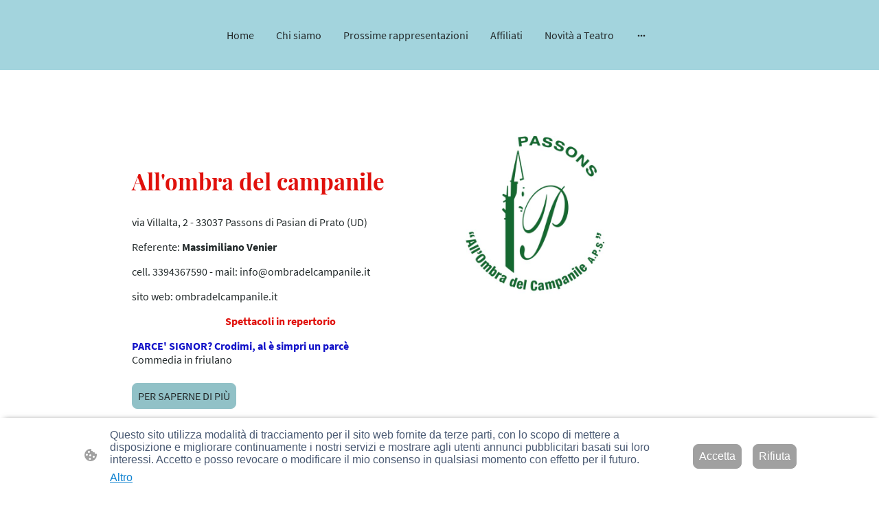

--- FILE ---
content_type: text/html
request_url: https://www.fitauiltfvg-aps.com/all-ombra-del-campanile
body_size: 20298
content:
<!DOCTYPE html>
<html lang="it">
    <head>
        <title >All&#x27;ombra del Campanile</title>
        <meta key="content" httpEquiv="Content-Type" content="text/html; charset=UTF-8" />
        <meta name="viewport" content="width=device-width, initial-scale=1.0"/>
        <meta name="generator" content=MyWebsite NOW/>
        <meta charset="utf-8" />
        <link rel="stylesheet" href="/-_-/common/styles/style.f7aa22e900518a42.css">
        <script type="application/ld+json">
                    {"@context":"https://schema.org","@type":"LocalBusiness","address":{"@type":"PostalAddress","addressLocality":"Brugnera","streetAddress":"Via San Michele di M., 45","addressRegion":"PN"},"telephone":"39 3334728448","logo":"/-_-/resources/images/files/47a36002-a1f4-419a-88d8-fe0b89a7e009/d54caa28-26df-404b-b08f-534c207eae5b?o=rs:fill:2000:1303:1:1/g:sm/","url":"https://fitauiltfvg-aps.com","longitude":12.5448656,"latitude":45.8930559,"name":"Associazione RegionaleFITA-UILT APS","sameAs":["","","","","",""],"openingHours":["Mo 07:00-18:00","Tu 07:00-18:00","We 07:00-18:00","Th 07:00-18:00","Fr 07:00-18:00","Sa ","Su "],"email":"aldo.presot@gmail.com","founder":"Associazione Regionale FITA-UILT APS Associazione Regionale"}
                </script><link rel="shortcut icon" href="/favicon.ico?v=1766131863903" type="image/x-icon" /><link rel="icon" href="/favicon.ico?v=1766131863903" type="image/x-icon" /><link rel="apple-touch-icon" sizes="180x180" href="/apple-touch-icon.png?v=1766131863903" type="image/png" /><link rel="icon" type="image/png" sizes="32x32" href="/favicon-32x32.png?v=1766131863903" type="image/png" /><link rel="icon" type="image/png" sizes="192x192" href="/android-chrome-192x192.png?v=1766131863903" type="image/png" /><link rel="icon" type="image/png" sizes="16x16" href="/favicon-16x16.png?v=1766131863903" type="image/png" /><link rel="manifest" href="/manifest.json?v=1766131863903" />
        <style>@font-face {                src: url("/-_-/common/fonts/PlayfairDisplay-latin_latin-ext-regular.eot");                src: local("PlayfairDisplay Regular"), local("PlayfairDisplay-Regular");                src: url("/-_-/common/fonts/PlayfairDisplay-latin_latin-ext-regular.eot?#iefix") format("embedded-opentype");                src: url("/-_-/common/fonts/PlayfairDisplay-latin_latin-ext-regular.woff2") format("woff2");                src: url("/-_-/common/fonts/PlayfairDisplay-latin_latin-ext-regular.woff") format("woff");                src: url("/-_-/common/fonts/PlayfairDisplay-latin_latin-ext-regular.ttf") format("truetype");                src: url("/-_-/common/fonts/PlayfairDisplay-latin_latin-ext-regular.svg#PlayfairDisplay") format("svg");                font-family: PlayfairDisplay;                font-style: normal;                font-weight: 400;                src: url("/-_-/common/fonts/PlayfairDisplay-latin_latin-ext-regular.woff") format("woff");                }                @font-face {                src: url("/-_-/common/fonts/PlayfairDisplay-latin_latin-ext-italic.eot");                src: local("PlayfairDisplay Italic"), local("PlayfairDisplay-Italic");                src: url("/-_-/common/fonts/PlayfairDisplay-latin_latin-ext-italic.eot?#iefix") format("embedded-opentype");                src: url("/-_-/common/fonts/PlayfairDisplay-latin_latin-ext-italic.woff2") format("woff2");                src: url("/-_-/common/fonts/PlayfairDisplay-latin_latin-ext-italic.woff") format("woff");                src: url("/-_-/common/fonts/PlayfairDisplay-latin_latin-ext-italic.ttf") format("truetype");                src: url("/-_-/common/fonts/PlayfairDisplay-latin_latin-ext-italic.svg#PlayfairDisplay") format("svg");                font-family: PlayfairDisplay;                font-style: italic;                font-weight: 400;                src: url("/-_-/common/fonts/PlayfairDisplay-latin_latin-ext-italic.woff") format("woff");                }                @font-face {                src: url("/-_-/common/fonts/PlayfairDisplay-latin_latin-ext-600.eot");                src: local("PlayfairDisplay SemiBold"), local("PlayfairDisplay-SemiBold");                src: url("/-_-/common/fonts/PlayfairDisplay-latin_latin-ext-600.eot?#iefix") format("embedded-opentype");                src: url("/-_-/common/fonts/PlayfairDisplay-latin_latin-ext-600.woff2") format("woff2");                src: url("/-_-/common/fonts/PlayfairDisplay-latin_latin-ext-600.woff") format("woff");                src: url("/-_-/common/fonts/PlayfairDisplay-latin_latin-ext-600.ttf") format("truetype");                src: url("/-_-/common/fonts/PlayfairDisplay-latin_latin-ext-600.svg#PlayfairDisplay") format("svg");                font-family: PlayfairDisplay;                font-style: normal;                font-weight: 600;                src: url("/-_-/common/fonts/PlayfairDisplay-latin_latin-ext-600.woff") format("woff");                }                @font-face {                src: url("/-_-/common/fonts/PlayfairDisplay-latin_latin-ext-600italic.eot");                src: local("PlayfairDisplay SemiBoldItalic"), local("PlayfairDisplay-SemiBoldItalic");                src: url("/-_-/common/fonts/PlayfairDisplay-latin_latin-ext-600italic.eot?#iefix") format("embedded-opentype");                src: url("/-_-/common/fonts/PlayfairDisplay-latin_latin-ext-600italic.woff2") format("woff2");                src: url("/-_-/common/fonts/PlayfairDisplay-latin_latin-ext-600italic.woff") format("woff");                src: url("/-_-/common/fonts/PlayfairDisplay-latin_latin-ext-600italic.ttf") format("truetype");                src: url("/-_-/common/fonts/PlayfairDisplay-latin_latin-ext-600italic.svg#PlayfairDisplay") format("svg");                font-family: PlayfairDisplay;                font-style: italic;                font-weight: 600;                src: url("/-_-/common/fonts/PlayfairDisplay-latin_latin-ext-600italic.woff") format("woff");                }                @font-face {                src: url("/-_-/common/fonts/PlayfairDisplay-latin_latin-ext-700.eot");                src: local("PlayfairDisplay Bold"), local("PlayfairDisplay-Bold");                src: url("/-_-/common/fonts/PlayfairDisplay-latin_latin-ext-700.eot?#iefix") format("embedded-opentype");                src: url("/-_-/common/fonts/PlayfairDisplay-latin_latin-ext-700.woff2") format("woff2");                src: url("/-_-/common/fonts/PlayfairDisplay-latin_latin-ext-700.woff") format("woff");                src: url("/-_-/common/fonts/PlayfairDisplay-latin_latin-ext-700.ttf") format("truetype");                src: url("/-_-/common/fonts/PlayfairDisplay-latin_latin-ext-700.svg#PlayfairDisplay") format("svg");                font-family: PlayfairDisplay;                font-style: normal;                font-weight: 700;                src: url("/-_-/common/fonts/PlayfairDisplay-latin_latin-ext-700.woff") format("woff");                }                @font-face {                src: url("/-_-/common/fonts/PlayfairDisplay-latin_latin-ext-700italic.eot");                src: local("PlayfairDisplay BoldItalic"), local("PlayfairDisplay-BoldItalic");                src: url("/-_-/common/fonts/PlayfairDisplay-latin_latin-ext-700italic.eot?#iefix") format("embedded-opentype");                src: url("/-_-/common/fonts/PlayfairDisplay-latin_latin-ext-700italic.woff2") format("woff2");                src: url("/-_-/common/fonts/PlayfairDisplay-latin_latin-ext-700italic.woff") format("woff");                src: url("/-_-/common/fonts/PlayfairDisplay-latin_latin-ext-700italic.ttf") format("truetype");                src: url("/-_-/common/fonts/PlayfairDisplay-latin_latin-ext-700italic.svg#PlayfairDisplay") format("svg");                font-family: PlayfairDisplay;                font-style: italic;                font-weight: 700;                src: url("/-_-/common/fonts/PlayfairDisplay-latin_latin-ext-700italic.woff") format("woff");                }                @font-face {                src: url("/-_-/common/fonts/PlayfairDisplay-latin_latin-ext-800.eot");                src: local("PlayfairDisplay ExtraBold"), local("PlayfairDisplay-ExtraBold");                src: url("/-_-/common/fonts/PlayfairDisplay-latin_latin-ext-800.eot?#iefix") format("embedded-opentype");                src: url("/-_-/common/fonts/PlayfairDisplay-latin_latin-ext-800.woff2") format("woff2");                src: url("/-_-/common/fonts/PlayfairDisplay-latin_latin-ext-800.woff") format("woff");                src: url("/-_-/common/fonts/PlayfairDisplay-latin_latin-ext-800.ttf") format("truetype");                src: url("/-_-/common/fonts/PlayfairDisplay-latin_latin-ext-800.svg#PlayfairDisplay") format("svg");                font-family: PlayfairDisplay;                font-style: normal;                font-weight: 800;                src: url("/-_-/common/fonts/PlayfairDisplay-latin_latin-ext-800.woff") format("woff");                }                @font-face {                src: url("/-_-/common/fonts/PlayfairDisplay-latin_latin-ext-800italic.eot");                src: local("PlayfairDisplay ExtraBoldItalic"), local("PlayfairDisplay-ExtraBoldItalic");                src: url("/-_-/common/fonts/PlayfairDisplay-latin_latin-ext-800italic.eot?#iefix") format("embedded-opentype");                src: url("/-_-/common/fonts/PlayfairDisplay-latin_latin-ext-800italic.woff2") format("woff2");                src: url("/-_-/common/fonts/PlayfairDisplay-latin_latin-ext-800italic.woff") format("woff");                src: url("/-_-/common/fonts/PlayfairDisplay-latin_latin-ext-800italic.ttf") format("truetype");                src: url("/-_-/common/fonts/PlayfairDisplay-latin_latin-ext-800italic.svg#PlayfairDisplay") format("svg");                font-family: PlayfairDisplay;                font-style: italic;                font-weight: 800;                src: url("/-_-/common/fonts/PlayfairDisplay-latin_latin-ext-800italic.woff") format("woff");                }                @font-face {                src: url("/-_-/common/fonts/PlayfairDisplay-latin_latin-ext-900.eot");                src: local("PlayfairDisplay Black"), local("PlayfairDisplay-Black");                src: url("/-_-/common/fonts/PlayfairDisplay-latin_latin-ext-900.eot?#iefix") format("embedded-opentype");                src: url("/-_-/common/fonts/PlayfairDisplay-latin_latin-ext-900.woff2") format("woff2");                src: url("/-_-/common/fonts/PlayfairDisplay-latin_latin-ext-900.woff") format("woff");                src: url("/-_-/common/fonts/PlayfairDisplay-latin_latin-ext-900.ttf") format("truetype");                src: url("/-_-/common/fonts/PlayfairDisplay-latin_latin-ext-900.svg#PlayfairDisplay") format("svg");                font-family: PlayfairDisplay;                font-style: normal;                font-weight: 900;                src: url("/-_-/common/fonts/PlayfairDisplay-latin_latin-ext-900.woff") format("woff");                }                @font-face {                src: url("/-_-/common/fonts/PlayfairDisplay-latin_latin-ext-900italic.eot");                src: local("PlayfairDisplay BlackItalic"), local("PlayfairDisplay-BlackItalic");                src: url("/-_-/common/fonts/PlayfairDisplay-latin_latin-ext-900italic.eot?#iefix") format("embedded-opentype");                src: url("/-_-/common/fonts/PlayfairDisplay-latin_latin-ext-900italic.woff2") format("woff2");                src: url("/-_-/common/fonts/PlayfairDisplay-latin_latin-ext-900italic.woff") format("woff");                src: url("/-_-/common/fonts/PlayfairDisplay-latin_latin-ext-900italic.ttf") format("truetype");                src: url("/-_-/common/fonts/PlayfairDisplay-latin_latin-ext-900italic.svg#PlayfairDisplay") format("svg");                font-family: PlayfairDisplay;                font-style: italic;                font-weight: 900;                src: url("/-_-/common/fonts/PlayfairDisplay-latin_latin-ext-900italic.woff") format("woff");                }                @font-face {                src: url("/-_-/common/fonts/SourceSansPro-latin_latin-ext-200.eot");                src: local("SourceSansPro ExtraLight"), local("SourceSansPro-ExtraLight");                src: url("/-_-/common/fonts/SourceSansPro-latin_latin-ext-200.eot?#iefix") format("embedded-opentype");                src: url("/-_-/common/fonts/SourceSansPro-latin_latin-ext-200.woff2") format("woff2");                src: url("/-_-/common/fonts/SourceSansPro-latin_latin-ext-200.woff") format("woff");                src: url("/-_-/common/fonts/SourceSansPro-latin_latin-ext-200.ttf") format("truetype");                src: url("/-_-/common/fonts/SourceSansPro-latin_latin-ext-200.svg#SourceSansPro") format("svg");                font-family: SourceSansPro;                font-style: normal;                font-weight: 200;                src: url("/-_-/common/fonts/SourceSansPro-latin_latin-ext-200.woff") format("woff");                }                @font-face {                src: url("/-_-/common/fonts/SourceSansPro-latin_latin-ext-200italic.eot");                src: local("SourceSansPro ExtraLightItalic"), local("SourceSansPro-ExtraLightItalic");                src: url("/-_-/common/fonts/SourceSansPro-latin_latin-ext-200italic.eot?#iefix") format("embedded-opentype");                src: url("/-_-/common/fonts/SourceSansPro-latin_latin-ext-200italic.woff2") format("woff2");                src: url("/-_-/common/fonts/SourceSansPro-latin_latin-ext-200italic.woff") format("woff");                src: url("/-_-/common/fonts/SourceSansPro-latin_latin-ext-200italic.ttf") format("truetype");                src: url("/-_-/common/fonts/SourceSansPro-latin_latin-ext-200italic.svg#SourceSansPro") format("svg");                font-family: SourceSansPro;                font-style: italic;                font-weight: 200;                src: url("/-_-/common/fonts/SourceSansPro-latin_latin-ext-200italic.woff") format("woff");                }                @font-face {                src: url("/-_-/common/fonts/SourceSansPro-latin_latin-ext-300.eot");                src: local("SourceSansPro Light"), local("SourceSansPro-Light");                src: url("/-_-/common/fonts/SourceSansPro-latin_latin-ext-300.eot?#iefix") format("embedded-opentype");                src: url("/-_-/common/fonts/SourceSansPro-latin_latin-ext-300.woff2") format("woff2");                src: url("/-_-/common/fonts/SourceSansPro-latin_latin-ext-300.woff") format("woff");                src: url("/-_-/common/fonts/SourceSansPro-latin_latin-ext-300.ttf") format("truetype");                src: url("/-_-/common/fonts/SourceSansPro-latin_latin-ext-300.svg#SourceSansPro") format("svg");                font-family: SourceSansPro;                font-style: normal;                font-weight: 300;                src: url("/-_-/common/fonts/SourceSansPro-latin_latin-ext-300.woff") format("woff");                }                @font-face {                src: url("/-_-/common/fonts/SourceSansPro-latin_latin-ext-300italic.eot");                src: local("SourceSansPro LightItalic"), local("SourceSansPro-LightItalic");                src: url("/-_-/common/fonts/SourceSansPro-latin_latin-ext-300italic.eot?#iefix") format("embedded-opentype");                src: url("/-_-/common/fonts/SourceSansPro-latin_latin-ext-300italic.woff2") format("woff2");                src: url("/-_-/common/fonts/SourceSansPro-latin_latin-ext-300italic.woff") format("woff");                src: url("/-_-/common/fonts/SourceSansPro-latin_latin-ext-300italic.ttf") format("truetype");                src: url("/-_-/common/fonts/SourceSansPro-latin_latin-ext-300italic.svg#SourceSansPro") format("svg");                font-family: SourceSansPro;                font-style: italic;                font-weight: 300;                src: url("/-_-/common/fonts/SourceSansPro-latin_latin-ext-300italic.woff") format("woff");                }                @font-face {                src: url("/-_-/common/fonts/SourceSansPro-latin_latin-ext-regular.eot");                src: local("SourceSansPro Regular"), local("SourceSansPro-Regular");                src: url("/-_-/common/fonts/SourceSansPro-latin_latin-ext-regular.eot?#iefix") format("embedded-opentype");                src: url("/-_-/common/fonts/SourceSansPro-latin_latin-ext-regular.woff2") format("woff2");                src: url("/-_-/common/fonts/SourceSansPro-latin_latin-ext-regular.woff") format("woff");                src: url("/-_-/common/fonts/SourceSansPro-latin_latin-ext-regular.ttf") format("truetype");                src: url("/-_-/common/fonts/SourceSansPro-latin_latin-ext-regular.svg#SourceSansPro") format("svg");                font-family: SourceSansPro;                font-style: normal;                font-weight: 400;                src: url("/-_-/common/fonts/SourceSansPro-latin_latin-ext-regular.woff") format("woff");                }                @font-face {                src: url("/-_-/common/fonts/SourceSansPro-latin_latin-ext-600.eot");                src: local("SourceSansPro SemiBold"), local("SourceSansPro-SemiBold");                src: url("/-_-/common/fonts/SourceSansPro-latin_latin-ext-600.eot?#iefix") format("embedded-opentype");                src: url("/-_-/common/fonts/SourceSansPro-latin_latin-ext-600.woff2") format("woff2");                src: url("/-_-/common/fonts/SourceSansPro-latin_latin-ext-600.woff") format("woff");                src: url("/-_-/common/fonts/SourceSansPro-latin_latin-ext-600.ttf") format("truetype");                src: url("/-_-/common/fonts/SourceSansPro-latin_latin-ext-600.svg#SourceSansPro") format("svg");                font-family: SourceSansPro;                font-style: normal;                font-weight: 600;                src: url("/-_-/common/fonts/SourceSansPro-latin_latin-ext-600.woff") format("woff");                }                @font-face {                src: url("/-_-/common/fonts/SourceSansPro-latin_latin-ext-600italic.eot");                src: local("SourceSansPro SemiBoldItalic"), local("SourceSansPro-SemiBoldItalic");                src: url("/-_-/common/fonts/SourceSansPro-latin_latin-ext-600italic.eot?#iefix") format("embedded-opentype");                src: url("/-_-/common/fonts/SourceSansPro-latin_latin-ext-600italic.woff2") format("woff2");                src: url("/-_-/common/fonts/SourceSansPro-latin_latin-ext-600italic.woff") format("woff");                src: url("/-_-/common/fonts/SourceSansPro-latin_latin-ext-600italic.ttf") format("truetype");                src: url("/-_-/common/fonts/SourceSansPro-latin_latin-ext-600italic.svg#SourceSansPro") format("svg");                font-family: SourceSansPro;                font-style: italic;                font-weight: 600;                src: url("/-_-/common/fonts/SourceSansPro-latin_latin-ext-600italic.woff") format("woff");                }                @font-face {                src: url("/-_-/common/fonts/SourceSansPro-latin_latin-ext-700.eot");                src: local("SourceSansPro Bold"), local("SourceSansPro-Bold");                src: url("/-_-/common/fonts/SourceSansPro-latin_latin-ext-700.eot?#iefix") format("embedded-opentype");                src: url("/-_-/common/fonts/SourceSansPro-latin_latin-ext-700.woff2") format("woff2");                src: url("/-_-/common/fonts/SourceSansPro-latin_latin-ext-700.woff") format("woff");                src: url("/-_-/common/fonts/SourceSansPro-latin_latin-ext-700.ttf") format("truetype");                src: url("/-_-/common/fonts/SourceSansPro-latin_latin-ext-700.svg#SourceSansPro") format("svg");                font-family: SourceSansPro;                font-style: normal;                font-weight: 700;                src: url("/-_-/common/fonts/SourceSansPro-latin_latin-ext-700.woff") format("woff");                }                @font-face {                src: url("/-_-/common/fonts/SourceSansPro-latin_latin-ext-800.eot");                src: local("SourceSansPro ExtraBold"), local("SourceSansPro-ExtraBold");                src: url("/-_-/common/fonts/SourceSansPro-latin_latin-ext-800.eot?#iefix") format("embedded-opentype");                src: url("/-_-/common/fonts/SourceSansPro-latin_latin-ext-800.woff2") format("woff2");                src: url("/-_-/common/fonts/SourceSansPro-latin_latin-ext-800.woff") format("woff");                src: url("/-_-/common/fonts/SourceSansPro-latin_latin-ext-800.ttf") format("truetype");                src: url("/-_-/common/fonts/SourceSansPro-latin_latin-ext-800.svg#SourceSansPro") format("svg");                font-family: SourceSansPro;                font-style: normal;                font-weight: 800;                src: url("/-_-/common/fonts/SourceSansPro-latin_latin-ext-800.woff") format("woff");                }                @font-face {                src: url("/-_-/common/fonts/SourceSansPro-latin_latin-ext-800italic.eot");                src: local("SourceSansPro ExtraBoldItalic"), local("SourceSansPro-ExtraBoldItalic");                src: url("/-_-/common/fonts/SourceSansPro-latin_latin-ext-800italic.eot?#iefix") format("embedded-opentype");                src: url("/-_-/common/fonts/SourceSansPro-latin_latin-ext-800italic.woff2") format("woff2");                src: url("/-_-/common/fonts/SourceSansPro-latin_latin-ext-800italic.woff") format("woff");                src: url("/-_-/common/fonts/SourceSansPro-latin_latin-ext-800italic.ttf") format("truetype");                src: url("/-_-/common/fonts/SourceSansPro-latin_latin-ext-800italic.svg#SourceSansPro") format("svg");                font-family: SourceSansPro;                font-style: italic;                font-weight: 800;                src: url("/-_-/common/fonts/SourceSansPro-latin_latin-ext-800italic.woff") format("woff");                }                @font-face {                src: url("/-_-/common/fonts/SourceSansPro-latin_latin-ext-900.eot");                src: local("SourceSansPro Black"), local("SourceSansPro-Black");                src: url("/-_-/common/fonts/SourceSansPro-latin_latin-ext-900.eot?#iefix") format("embedded-opentype");                src: url("/-_-/common/fonts/SourceSansPro-latin_latin-ext-900.woff2") format("woff2");                src: url("/-_-/common/fonts/SourceSansPro-latin_latin-ext-900.woff") format("woff");                src: url("/-_-/common/fonts/SourceSansPro-latin_latin-ext-900.ttf") format("truetype");                src: url("/-_-/common/fonts/SourceSansPro-latin_latin-ext-900.svg#SourceSansPro") format("svg");                font-family: SourceSansPro;                font-style: normal;                font-weight: 900;                src: url("/-_-/common/fonts/SourceSansPro-latin_latin-ext-900.woff") format("woff");                }                @font-face {                src: url("/-_-/common/fonts/SourceSansPro-latin_latin-ext-900italic.eot");                src: local("SourceSansPro BlackItalic"), local("SourceSansPro-BlackItalic");                src: url("/-_-/common/fonts/SourceSansPro-latin_latin-ext-900italic.eot?#iefix") format("embedded-opentype");                src: url("/-_-/common/fonts/SourceSansPro-latin_latin-ext-900italic.woff2") format("woff2");                src: url("/-_-/common/fonts/SourceSansPro-latin_latin-ext-900italic.woff") format("woff");                src: url("/-_-/common/fonts/SourceSansPro-latin_latin-ext-900italic.ttf") format("truetype");                src: url("/-_-/common/fonts/SourceSansPro-latin_latin-ext-900italic.svg#SourceSansPro") format("svg");                font-family: SourceSansPro;                font-style: italic;                font-weight: 900;                src: url("/-_-/common/fonts/SourceSansPro-latin_latin-ext-900italic.woff") format("woff");                }                </style><style>        .accessNavigationLink {            font-family: 'Open Sans', sans-serif;            border-radius: 8px;            text-align: center;            padding: 13px 0;            color: #0000ff;            font-size: 16px;            font-weight: 700;            width: 100%;            top:-50px;            position: absolute;            text-decoration: none;        }        .accessNavigationLink:focus-visible {            top:5px;            outline: 2px solid #0000ff;            outline-offset: 2px;            box-shadow: 0 0 0 2px #ffffff;            left:6px;            width:calc(100% - 6px);            position:static;            display: block;            margin-top: 5px;            margin-left: 6px;            background-color: #ffffff;        }        .accessNavigationList{            margin:0;            list-style:none;            padding:0;            z-index:1;            position:relative;        }    </style><style>.theming-theme-accent1-sticky {                color: #f39b69 !important;            }            .theming-theme-accent2-sticky {                color: #ea9f70 !important;            }            .theming-theme-accent3-sticky {                color: #8ab8be !important;            }            .theming-theme-light-sticky {                color: #ffffff !important;            }            .theming-theme-dark-sticky {                color: #242b2c !important;            }            .theming-basic-Grey-sticky {                color: #777777 !important;            }            .theming-basic-Red-sticky {                color: #e0110c !important;            }            .theming-basic-Orange-sticky {                color: #e96f05 !important;            }            .theming-basic-Yellow-sticky {                color: #d6ab00 !important;            }            .theming-basic-Green-sticky {                color: #258d14 !important;            }            .theming-basic-Cyan-sticky {                color: #00bbde !important;            }            .theming-basic-Blue-sticky {                color: #1414c9 !important;            }            .theming-basic-Purple-sticky {                color: #941196 !important;            }            </style><style></style><style>@media (min-width: 0px) and (max-width: 767.95px){                    .grid-column-75f62875-8b0f-4cda-9a16-f0dfae4c7359 {                        margin-top: 32px !important;                    }                }@media (min-width: 768px) and (max-width: 1023.95px){                    .grid-column-75f62875-8b0f-4cda-9a16-f0dfae4c7359 {                        margin-top: 32px !important;                    }                }</style><style>@media (min-width: 0px) and (max-width: 767.95px){                    .grid-row-42d1b82d-3db1-4ecb-b76e-8dd749c91876 {                        position: static !important;                    }                }@media (min-width: 768px) and (max-width: 1023.95px){                    .grid-row-42d1b82d-3db1-4ecb-b76e-8dd749c91876 {                        position: static !important;                    }                }</style><style>@media (min-width: 0px) and (max-width: 767.95px){                    .grid-column-a2435e81-d0d0-4c03-9ac3-d4b9d54dc576 {                        position: static !important;                    }                }@media (min-width: 768px) and (max-width: 1023.95px){                    .grid-column-a2435e81-d0d0-4c03-9ac3-d4b9d54dc576 {                        position: static !important;                    }                }</style><style>@media (min-width: 0px) and (max-width: 767.95px){                    .module-container-3887db7d-20a5-471a-8e2c-e4f681b8c0a6 {                        top: 32px !important;right: 32px !important;position: absolute !important;                    }                }@media (min-width: 768px) and (max-width: 1023.95px){                    .module-container-3887db7d-20a5-471a-8e2c-e4f681b8c0a6 {                        top: 32px !important;right: 32px !important;position: absolute !important;                    }                }</style><style>    .downloadWarningOverlay {        position: fixed;        z-index: 1000;        left: 0;        top: 0;        width: 100%;        height: 100%;        background-color: rgba(0, 0, 0, 0.65);        display: none;    }    .showElement {        display: block;    }    .downloadWarningModal {        background-color: rgb(255,255,255);        position: fixed;        left: 50%;        top: 50%;        transform: translate(-50%, -50%);        max-width: 480px;        width: calc(100% - 10px);        padding: 24px 36px;        pointer-events: none;        opacity: 0;        transition: all 300ms ease-in-out;        z-index: 1001;        border-radius: 8px;    }    .showModal {        opacity: 1;        pointer-events: auto;    }    .downladWarningBtnContainer {    	margin-top: 24px;        display: flex;        justify-content: center;    }    .downladWarningBtnContainer a:focus,    .downladWarningBtnContainer button:focus  {    	outline: 2px solid #0000ff;        outline-offset: 2px;        box-shadow: 0 0 0 2px #ffffff;    }    .downladWarningBtn {    	min-width: 60px;        cursor: pointer;        display: inline-block;        padding: 9px 18px;        font-size: 14px;        margin-top: 8px;        word-break: break-word;        font-weight: normal;        border-radius: 5px;        margin: 0 8px;        overflow-wrap: break-word;        border: none;        display: flex;        align-items: center;        position: relative;    }    .downladWarningBtn a[data-link-type=document] {        position: absolute;        display: block;        left: 0;        top: 0;        width: 100%;        height: 100%;    }    @media screen and (max-width: 450px){        .downladWarningBtnContainer {            align-items: center;            flex-direction: column-reverse;        }        .downladWarningBtn {            margin: 10px;            justify-content: center;        }    }    </style><style></style><style></style><style>@media (min-width: 0px) and (max-width: 767.95px){                    .module-container-cf5aa559-da30-48a3-9b18-86a3232f9652 {                        display: none !important;                    }                }@media (min-width: 768px) and (max-width: 1023.95px){                    .module-container-cf5aa559-da30-48a3-9b18-86a3232f9652 {                        display: none !important;                    }                }</style><style></style><style></style><style></style><style></style><style></style><style>.heading-module-fee3b293-a26a-4c60-89b6-4f5f9e2c9ff9 .theming-theme-accent1 {                color: #f4a57d !important;            }            .heading-module-fee3b293-a26a-4c60-89b6-4f5f9e2c9ff9 .theming-theme-accent2 {                color: #edb496 !important;            }            .heading-module-fee3b293-a26a-4c60-89b6-4f5f9e2c9ff9 .theming-theme-accent3 {                color: #91c1c7 !important;            }            .heading-module-fee3b293-a26a-4c60-89b6-4f5f9e2c9ff9 .theming-theme-light {                color: #e2e2e2 !important;            }            .heading-module-fee3b293-a26a-4c60-89b6-4f5f9e2c9ff9 .theming-theme-dark {                color: #242b2c !important;            }            .heading-module-fee3b293-a26a-4c60-89b6-4f5f9e2c9ff9 .theming-basic-Grey {                color: #777777 !important;            }            .heading-module-fee3b293-a26a-4c60-89b6-4f5f9e2c9ff9 .theming-basic-Red {                color: #e0110c !important;            }            .heading-module-fee3b293-a26a-4c60-89b6-4f5f9e2c9ff9 .theming-basic-Orange {                color: #e96f05 !important;            }            .heading-module-fee3b293-a26a-4c60-89b6-4f5f9e2c9ff9 .theming-basic-Yellow {                color: #f2c200 !important;            }            .heading-module-fee3b293-a26a-4c60-89b6-4f5f9e2c9ff9 .theming-basic-Green {                color: #258d14 !important;            }            .heading-module-fee3b293-a26a-4c60-89b6-4f5f9e2c9ff9 .theming-basic-Cyan {                color: #00bbde !important;            }            .heading-module-fee3b293-a26a-4c60-89b6-4f5f9e2c9ff9 .theming-basic-Blue {                color: #1414c9 !important;            }            .heading-module-fee3b293-a26a-4c60-89b6-4f5f9e2c9ff9 .theming-basic-Purple {                color: #941196 !important;            }            </style><style>.text-bb68b3b1-9f17-4204-8941-ee5270683854 .theming-theme-accent1 {                color: #f4a57d !important;            }            .text-bb68b3b1-9f17-4204-8941-ee5270683854 .theming-theme-accent2 {                color: #edb496 !important;            }            .text-bb68b3b1-9f17-4204-8941-ee5270683854 .theming-theme-accent3 {                color: #91c1c7 !important;            }            .text-bb68b3b1-9f17-4204-8941-ee5270683854 .theming-theme-light {                color: #e2e2e2 !important;            }            .text-bb68b3b1-9f17-4204-8941-ee5270683854 .theming-theme-dark {                color: #242b2c !important;            }            .text-bb68b3b1-9f17-4204-8941-ee5270683854 .theming-basic-Grey {                color: #777777 !important;            }            .text-bb68b3b1-9f17-4204-8941-ee5270683854 .theming-basic-Red {                color: #e0110c !important;            }            .text-bb68b3b1-9f17-4204-8941-ee5270683854 .theming-basic-Orange {                color: #e96f05 !important;            }            .text-bb68b3b1-9f17-4204-8941-ee5270683854 .theming-basic-Yellow {                color: #f2c200 !important;            }            .text-bb68b3b1-9f17-4204-8941-ee5270683854 .theming-basic-Green {                color: #258d14 !important;            }            .text-bb68b3b1-9f17-4204-8941-ee5270683854 .theming-basic-Cyan {                color: #00bbde !important;            }            .text-bb68b3b1-9f17-4204-8941-ee5270683854 .theming-basic-Blue {                color: #1414c9 !important;            }            .text-bb68b3b1-9f17-4204-8941-ee5270683854 .theming-basic-Purple {                color: #941196 !important;            }            </style><style>@media (min-width: 768px) and (max-width: 1023.95px){                    .grid-column-1a542cba-7004-4ee5-b666-6827e2b61406 {                        padding-left: 32px !important;                    }                }@media (min-width: 1024px){                    .grid-column-1a542cba-7004-4ee5-b666-6827e2b61406 {                        padding-left: 32px !important;                    }                }</style><style></style><style>.logo-1a623dee-8ff6-483f-8156-1afcc2184949 .theming-theme-accent1 {                color: #f4a57d !important;            }            .logo-1a623dee-8ff6-483f-8156-1afcc2184949 .theming-theme-accent2 {                color: #edb496 !important;            }            .logo-1a623dee-8ff6-483f-8156-1afcc2184949 .theming-theme-accent3 {                color: #91c1c7 !important;            }            .logo-1a623dee-8ff6-483f-8156-1afcc2184949 .theming-theme-light {                color: #ffffff !important;            }            .logo-1a623dee-8ff6-483f-8156-1afcc2184949 .theming-theme-dark {                color: #384143 !important;            }            .logo-1a623dee-8ff6-483f-8156-1afcc2184949 .theming-basic-Grey {                color: #777777 !important;            }            .logo-1a623dee-8ff6-483f-8156-1afcc2184949 .theming-basic-Red {                color: #e0110c !important;            }            .logo-1a623dee-8ff6-483f-8156-1afcc2184949 .theming-basic-Orange {                color: #e96f05 !important;            }            .logo-1a623dee-8ff6-483f-8156-1afcc2184949 .theming-basic-Yellow {                color: #f2c200 !important;            }            .logo-1a623dee-8ff6-483f-8156-1afcc2184949 .theming-basic-Green {                color: #258d14 !important;            }            .logo-1a623dee-8ff6-483f-8156-1afcc2184949 .theming-basic-Cyan {                color: #00bbde !important;            }            .logo-1a623dee-8ff6-483f-8156-1afcc2184949 .theming-basic-Blue {                color: #1515cd !important;            }            .logo-1a623dee-8ff6-483f-8156-1afcc2184949 .theming-basic-Purple {                color: #941196 !important;            }            </style><style>@media (min-width: 0px) and (max-width: 767.95px){                    .grid-column-c63d503a-8fe2-446e-b2cf-ce940fa3546c {                        padding-bottom: 48px !important;                    }                }@media (min-width: 768px) and (max-width: 1023.95px){                    .grid-column-c63d503a-8fe2-446e-b2cf-ce940fa3546c {                        padding-bottom: 48px !important;                    }                }</style><style>@media (min-width: 0px) and (max-width: 767.95px){                    .module-container-0a512bfd-24d7-4a07-8b51-9358ce4cb195 {                        padding-left: 32px !important;padding-right: 32px !important;                    }                }@media (min-width: 768px) and (max-width: 1023.95px){                    .module-container-0a512bfd-24d7-4a07-8b51-9358ce4cb195 {                        padding-left: 32px !important;padding-right: 32px !important;                    }                }</style><style>.text-0a512bfd-24d7-4a07-8b51-9358ce4cb195 .theming-theme-accent1 {                color: #f4a57d !important;            }            .text-0a512bfd-24d7-4a07-8b51-9358ce4cb195 .theming-theme-accent2 {                color: #edb496 !important;            }            .text-0a512bfd-24d7-4a07-8b51-9358ce4cb195 .theming-theme-accent3 {                color: #91c1c7 !important;            }            .text-0a512bfd-24d7-4a07-8b51-9358ce4cb195 .theming-theme-light {                color: #ffffff !important;            }            .text-0a512bfd-24d7-4a07-8b51-9358ce4cb195 .theming-theme-dark {                color: #384143 !important;            }            .text-0a512bfd-24d7-4a07-8b51-9358ce4cb195 .theming-basic-Grey {                color: #777777 !important;            }            .text-0a512bfd-24d7-4a07-8b51-9358ce4cb195 .theming-basic-Red {                color: #e0110c !important;            }            .text-0a512bfd-24d7-4a07-8b51-9358ce4cb195 .theming-basic-Orange {                color: #e96f05 !important;            }            .text-0a512bfd-24d7-4a07-8b51-9358ce4cb195 .theming-basic-Yellow {                color: #f2c200 !important;            }            .text-0a512bfd-24d7-4a07-8b51-9358ce4cb195 .theming-basic-Green {                color: #258d14 !important;            }            .text-0a512bfd-24d7-4a07-8b51-9358ce4cb195 .theming-basic-Cyan {                color: #00bbde !important;            }            .text-0a512bfd-24d7-4a07-8b51-9358ce4cb195 .theming-basic-Blue {                color: #1515cd !important;            }            .text-0a512bfd-24d7-4a07-8b51-9358ce4cb195 .theming-basic-Purple {                color: #941196 !important;            }            </style><style>@media (min-width: 0px) and (max-width: 767.95px){                    .module-container-702bf190-2e3f-4360-9679-8d252d546548 {                        padding-left: 32px !important;padding-right: 32px !important;                    }                }@media (min-width: 768px) and (max-width: 1023.95px){                    .module-container-702bf190-2e3f-4360-9679-8d252d546548 {                        padding-left: 32px !important;padding-right: 32px !important;                    }                }</style>
    </head>
    <body tabIndex="0">

        <div id="root"><div id="page-root" style="--page-background-color:#ffffff;--page-color:#242b2c;--theme-fonts-pair-body-sizes-large-body-size:18px;--theme-fonts-pair-body-sizes-large-button-size:18px;--theme-fonts-pair-body-sizes-small-body-size:14px;--theme-fonts-pair-body-sizes-small-button-size:14px;--theme-fonts-pair-body-sizes-medium-body-size:16px;--theme-fonts-pair-body-sizes-medium-button-size:16px;--theme-fonts-pair-body-family:SourceSansPro;--theme-fonts-pair-heading-sizes-large-h1-size:45px;--theme-fonts-pair-heading-sizes-large-h2-size:37px;--theme-fonts-pair-heading-sizes-large-h3-size:31px;--theme-fonts-pair-heading-sizes-large-h4-size:26px;--theme-fonts-pair-heading-sizes-large-h5-size:22px;--theme-fonts-pair-heading-sizes-large-h6-size:18px;--theme-fonts-pair-heading-sizes-small-h1-size:35px;--theme-fonts-pair-heading-sizes-small-h2-size:29px;--theme-fonts-pair-heading-sizes-small-h3-size:24px;--theme-fonts-pair-heading-sizes-small-h4-size:20px;--theme-fonts-pair-heading-sizes-small-h5-size:16px;--theme-fonts-pair-heading-sizes-small-h6-size:14px;--theme-fonts-pair-heading-sizes-medium-h1-size:40px;--theme-fonts-pair-heading-sizes-medium-h2-size:33px;--theme-fonts-pair-heading-sizes-medium-h3-size:28px;--theme-fonts-pair-heading-sizes-medium-h4-size:23px;--theme-fonts-pair-heading-sizes-medium-h5-size:19px;--theme-fonts-pair-heading-sizes-medium-h6-size:16px;--theme-fonts-pair-heading-family:PlayfairDisplay;--theme-fonts-sizeType:medium;--theme-colors-palette-dark:#242b2c;--theme-colors-palette-type:template;--theme-colors-palette-light:#ffffff;--theme-colors-palette-accent1:#f4a57d;--theme-colors-palette-accent2:#edb496;--theme-colors-palette-accent3:#91c1c7;--theme-colors-contrast:low;--theme-colors-variation:4px;--theme-colors-luminosity:light;--theme-spacing-type:medium;--theme-spacing-unit:8px;--theme-spacing-units-large:16px;--theme-spacing-units-small:4px;--theme-spacing-units-medium:8px;--theme-geometry-set-name:envelope;--theme-geometry-set-homepagePattern-footer-0-image-name:rectangle;--theme-geometry-set-homepagePattern-footer-0-section-name:rectangle;--theme-geometry-set-homepagePattern-header-0-image-name:rectangle;--theme-geometry-set-homepagePattern-header-0-section-name:rectangle;--theme-geometry-set-homepagePattern-content-0-image-name:rectangle;--theme-geometry-set-homepagePattern-content-0-section-name:zigzag;--theme-geometry-set-homepagePattern-content-1-image-name:rectangle;--theme-geometry-set-homepagePattern-content-1-section-name:rectangle;--theme-geometry-set-homepagePattern-content-2-image-name:rectangle;--theme-geometry-set-homepagePattern-content-2-section-name:slanted;--theme-geometry-set-homepagePattern-content-3-image-name:rectangle;--theme-geometry-set-homepagePattern-content-3-section-name:rectangle;--theme-geometry-set-contentpagePattern-footer-0-image-name:rectangle;--theme-geometry-set-contentpagePattern-footer-0-section-name:rectangle;--theme-geometry-set-contentpagePattern-header-0-image-name:rectangle;--theme-geometry-set-contentpagePattern-header-0-section-name:rectangle;--theme-geometry-set-contentpagePattern-content-0-image-name:rectangle;--theme-geometry-set-contentpagePattern-content-0-section-name:slanted;--theme-geometry-set-contentpagePattern-content-1-image-name:rectangle;--theme-geometry-set-contentpagePattern-content-1-section-name:rectangle;--theme-geometry-set-contentpagePattern-content-2-image-name:rectangle;--theme-geometry-set-contentpagePattern-content-2-section-name:zigzag;--theme-geometry-set-contentpagePattern-content-3-image-name:rectangle;--theme-geometry-set-contentpagePattern-content-3-section-name:rectangle;--theme-geometry-lastUpdated:1651238016674px;--theme-customColors-0:#d0fbd0;--theme-customColors-1:#adf1ad;--theme-customColors-2:#f8f166;--theme-customColors-3:#141514;--theme-customColors-4:#f8f8f8;--theme-customColors-5:#979da3;--theme-customColors-6:#edb496;--theme-customColors-7:#91c1c7;--heading-color-h1:#f4a57d;--font-family-h1:PlayfairDisplay;--font-size-h1:40px;--font-weight-h1:normal;--word-wrap-h1:break-word;--overflow-wrap-h1:break-word;--font-style-h1:normal;--text-decoration-h1:none;--letter-spacing-h1:normal;--line-height-h1:normal;--text-transform-h1:none;--heading-color-h2:#f4a57d;--font-family-h2:PlayfairDisplay;--font-size-h2:33px;--font-weight-h2:normal;--word-wrap-h2:break-word;--overflow-wrap-h2:break-word;--font-style-h2:normal;--text-decoration-h2:none;--letter-spacing-h2:normal;--line-height-h2:normal;--text-transform-h2:none;--heading-color-h3:#f4a57d;--font-family-h3:PlayfairDisplay;--font-size-h3:28px;--font-weight-h3:normal;--word-wrap-h3:break-word;--overflow-wrap-h3:break-word;--font-style-h3:normal;--text-decoration-h3:none;--letter-spacing-h3:normal;--line-height-h3:normal;--text-transform-h3:none;--heading-color-h4:#f4a57d;--font-family-h4:PlayfairDisplay;--font-size-h4:23px;--font-weight-h4:normal;--word-wrap-h4:break-word;--overflow-wrap-h4:break-word;--font-style-h4:normal;--text-decoration-h4:none;--letter-spacing-h4:normal;--line-height-h4:normal;--text-transform-h4:none;--heading-color-h5:#242b2c;--font-family-h5:PlayfairDisplay;--font-size-h5:19px;--font-weight-h5:normal;--word-wrap-h5:break-word;--overflow-wrap-h5:break-word;--font-style-h5:normal;--text-decoration-h5:none;--letter-spacing-h5:normal;--line-height-h5:normal;--text-transform-h5:none;--heading-color-h6:#242b2c;--font-family-h6:PlayfairDisplay;--font-size-h6:16px;--font-weight-h6:normal;--word-wrap-h6:break-word;--overflow-wrap-h6:break-word;--font-style-h6:normal;--text-decoration-h6:none;--letter-spacing-h6:normal;--line-height-h6:normal;--text-transform-h6:none;--text-container-color:#242b2c;--text-container-anchor-color:#f4a57d;--font-family:SourceSansPro;--font-size:16px;--font-weight:normal;--word-wrap:break-word;--overflow-wrap:break-word;--font-style:normal;--text-decoration:none;--letter-spacing:normal;--line-height:normal;--text-transform:none" class="page-root"><header data-zone-type="header" class="section section-root animated-element section-geometry section-geometry-rectangle" data-shape="rectangle" style="--heading-color-h1:#f39b69;--font-family-h1:PlayfairDisplay;--font-size-h1:40px;--font-weight-h1:normal;--word-wrap-h1:break-word;--overflow-wrap-h1:break-word;--font-style-h1:normal;--text-decoration-h1:none;--letter-spacing-h1:normal;--line-height-h1:normal;--text-transform-h1:none;--heading-color-h2:#f39b69;--font-family-h2:PlayfairDisplay;--font-size-h2:33px;--font-weight-h2:normal;--word-wrap-h2:break-word;--overflow-wrap-h2:break-word;--font-style-h2:normal;--text-decoration-h2:none;--letter-spacing-h2:normal;--line-height-h2:normal;--text-transform-h2:none;--heading-color-h3:#f39b69;--font-family-h3:PlayfairDisplay;--font-size-h3:28px;--font-weight-h3:normal;--word-wrap-h3:break-word;--overflow-wrap-h3:break-word;--font-style-h3:normal;--text-decoration-h3:none;--letter-spacing-h3:normal;--line-height-h3:normal;--text-transform-h3:none;--heading-color-h4:#f39b69;--font-family-h4:PlayfairDisplay;--font-size-h4:23px;--font-weight-h4:normal;--word-wrap-h4:break-word;--overflow-wrap-h4:break-word;--font-style-h4:normal;--text-decoration-h4:none;--letter-spacing-h4:normal;--line-height-h4:normal;--text-transform-h4:none;--heading-color-h5:#242b2c;--font-family-h5:PlayfairDisplay;--font-size-h5:19px;--font-weight-h5:normal;--word-wrap-h5:break-word;--overflow-wrap-h5:break-word;--font-style-h5:normal;--text-decoration-h5:none;--letter-spacing-h5:normal;--line-height-h5:normal;--text-transform-h5:none;--heading-color-h6:#242b2c;--font-family-h6:PlayfairDisplay;--font-size-h6:16px;--font-weight-h6:normal;--word-wrap-h6:break-word;--overflow-wrap-h6:break-word;--font-style-h6:normal;--text-decoration-h6:none;--letter-spacing-h6:normal;--line-height-h6:normal;--text-transform-h6:none;--text-container-color:#242b2c;--text-container-anchor-color:#f39b69;--font-family:SourceSansPro;--font-size:16px;--font-weight:normal;--word-wrap:break-word;--overflow-wrap:break-word;--font-style:normal;--text-decoration:none;--letter-spacing:normal;--line-height:normal;--text-transform:none;--section-geometry:section-geometry-rectangle;--header-height:100%"><div style="background-color:#a3d4dd" class="section-inner section-edge18Inner" data-styled-section-id="05e3d393-a389-44ef-a3a2-3ddf8be4c16d"></div><div class="section-inner-width section-inner-width-small" style="--section-small-width:960px;--section-medium-width:1280px;--section-large-width:1920px"><div class="section-content"><div class="grid-row-root grid-row-has-rows grid-row-top-level grid-row-0662a466-8940-43d1-9731-6511403012ef" data-top-level="true" style="padding:16px;--grid-row-no-full-width:960px;--grid-row-full-width:1920px;--grid-row-spacing-unit:8px;--grid-row-top-level-padding:16px;--grid-row-top-level-padding-lg:8px"><div class="grid-row-root grid-row-has-columns" style="--grid-row-no-full-width:960px;--grid-row-full-width:1920px;--grid-row-spacing-unit:8px;--grid-row-top-level-padding:16px;--grid-row-top-level-padding-lg:8px"><div class="grid-column-root grid-column-small-1 grid-column-medium-2 grid-column-large-4 animated-element" style="--grid-column-spacing-unit:8px;--grid-column-vertical-spacing:16px"></div><div class="grid-column-root grid-column-small-10 grid-column-medium-8 grid-column-large-4 grid-column-75f62875-8b0f-4cda-9a16-f0dfae4c7359 animated-element" style="--grid-column-spacing-unit:8px;--grid-column-vertical-spacing:16px"></div><div class="grid-column-root grid-column-small-1 grid-column-medium-2 grid-column-large-4 animated-element" style="--grid-column-spacing-unit:8px;--grid-column-vertical-spacing:16px"></div></div><div class="grid-row-root grid-row-has-columns grid-row-42d1b82d-3db1-4ecb-b76e-8dd749c91876" style="--grid-row-no-full-width:960px;--grid-row-full-width:1920px;--grid-row-spacing-unit:8px;--grid-row-top-level-padding:16px;--grid-row-top-level-padding-lg:8px"><div class="grid-column-root grid-column-small-12 grid-column-medium-12 grid-column-large-12 grid-column-a2435e81-d0d0-4c03-9ac3-d4b9d54dc576 animated-element" style="display:flex;justify-content:center;--grid-column-spacing-unit:8px;--grid-column-vertical-spacing:16px"><div class="module-container-custom module-container-root module-container-3887db7d-20a5-471a-8e2c-e4f681b8c0a6"><nav class="navigation-root navigation" style="--font-family:SourceSansPro;--font-size:16px;--font-weight:normal;--word-wrap:break-word;--overflow-wrap:break-word;--font-style:normal;--text-decoration:none;--letter-spacing:normal;--line-height:normal;--text-transform:none;--navigation-background-color:#a3d4dd;--navigation-background-color-active:rgba(234, 159, 112, 0.1);--navigation-background-color-active-second:rgba(234, 159, 112, 0.05);--navigation-color:#242b2c;--navigation-spacing:16px;--navigation-active-color:#ea9f70;--navigation-contrast-color:#242b2c;--navigation-label-size:16px;--navigation-mobile-anchor-spacing:12px" aria-label="Navigazione dell&#x27;intestazione"><label for="menuToggleTrigger" aria-label="menuToggleTrigger"></label><input type="checkbox" id="menuToggleTrigger" class="navigation-menu-toggle-trigger"/><div class="navigation-mobile-icons"><svg class="navigation-mobile-icon navigation-menu-icon" xmlns="http://www.w3.org/2000/svg" viewBox="0 0 48 48"><g transform="translate(-32 -27)"><rect width="48" height="6" transform="translate(32 34)"></rect><rect width="48" height="6" transform="translate(32 48)"></rect><rect width="48" height="6" transform="translate(32 62)"></rect></g></svg><svg class="navigation-mobile-icon navigation-close-icon" xmlns="http://www.w3.org/2000/svg" viewBox="0 0 48 48"><g transform="translate(20.464 -51.66) rotate(45)"><rect width="48" height="6" transform="translate(32 48)"></rect><rect width="48" height="6" transform="translate(53 75) rotate(-90)"></rect></g></svg></div><div class="navigation-list"><div class="navigation-menu-item-wrapper"><a data-page-id="95f08a82-0259-48cd-8675-265ba4d9b822" data-shop-page="false" data-shop-subpage-id="false" data-testid="NavigationModule/Page-" data-link-type="page" href="/" data-navigation-anchor="true" target="_self" rel="noreferrer" class="navigation-item navigation-fill-none navigation-shape-round navigation-label-medium"><span>Home </span></a><div class="navigation-collapsible-subpages-wrapper"><div class="navigation-collapsible-subpages"><a data-page-id="cbe05d21-2d44-4cbf-8f8d-07dec2e389a7" data-shop-page="false" data-shop-subpage-id="false" data-testid="NavigationModule/Subpage-chi-siamo" data-link-type="page" href="/chi-siamo" data-navigation-anchor="true" target="_self" rel="noreferrer" class="navigation-item navigation-fill-none navigation-shape-round navigation-label-medium"><span>Chi siamo </span></a><a data-page-id="44d4669f-ecc3-4f4f-acdf-6b6373a89a00" data-shop-page="false" data-shop-subpage-id="false" data-testid="NavigationModule/Subpage-prossime-rappresentazioni" data-link-type="page" href="/prossime-rappresentazioni" data-navigation-anchor="true" target="_self" rel="noreferrer" class="navigation-item navigation-fill-none navigation-shape-round navigation-label-medium"><span>Prossime rappresentazioni </span></a><a data-page-id="f239ecda-5fbc-40e8-8cb9-204c1aff1976" data-shop-page="false" data-shop-subpage-id="false" data-testid="NavigationModule/Subpage-affiliati" data-link-type="page" href="/affiliati" data-navigation-anchor="true" target="_self" rel="noreferrer" class="navigation-item navigation-fill-none navigation-shape-round navigation-label-medium"><span>Affiliati </span></a><a data-page-id="7b8f12d6-0371-4d34-8e81-86644683d21e" data-shop-page="false" data-shop-subpage-id="false" data-testid="NavigationModule/Subpage-novita-a-teatro" data-link-type="page" href="/novita-a-teatro" data-navigation-anchor="true" target="_self" rel="noreferrer" class="navigation-item navigation-fill-none navigation-shape-round navigation-label-medium"><span>Novità a Teatro </span></a><a data-page-id="80c5e3f6-a99a-4b80-8f64-721147e5f220" data-shop-page="false" data-shop-subpage-id="false" data-testid="NavigationModule/Subpage-sede" data-link-type="page" href="/sede" data-navigation-anchor="true" target="_self" rel="noreferrer" class="navigation-item navigation-fill-none navigation-shape-round navigation-label-medium"><span>Sede </span></a><a data-page-id="25689d36-6264-451b-85e3-b03c4a37019e" data-shop-page="false" data-shop-subpage-id="false" data-testid="NavigationModule/Subpage-attivita-istituzionale" data-link-type="page" href="/attivita-istituzionale" data-navigation-anchor="true" target="_self" rel="noreferrer" class="navigation-item navigation-fill-none navigation-shape-round navigation-label-medium"><span>Attività istituzionale </span></a><a data-page-id="bd6cc3bd-1540-44c7-89b1-1633da054f15" data-shop-page="false" data-shop-subpage-id="false" data-testid="NavigationModule/Subpage-bilanci" data-link-type="page" href="/bilanci" data-navigation-anchor="true" target="_self" rel="noreferrer" class="navigation-item navigation-fill-none navigation-shape-round navigation-label-medium"><span>Bilanci </span></a><a data-page-id="a483b289-4931-4d93-acda-74c2e872cb16" data-shop-page="false" data-shop-subpage-id="false" data-testid="NavigationModule/Subpage-statuto-e-regolamento" data-link-type="page" href="/statuto-e-regolamento" data-navigation-anchor="true" target="_self" rel="noreferrer" class="navigation-item navigation-fill-none navigation-shape-round navigation-label-medium"><span>Statuto e Regolamento </span></a><a data-page-id="36edc304-a0ee-447a-8b57-40d9485ded13" data-shop-page="false" data-shop-subpage-id="false" data-testid="NavigationModule/Subpage-modelli" data-link-type="page" href="/modelli" data-navigation-anchor="true" target="_self" rel="noreferrer" class="navigation-item navigation-fill-none navigation-shape-round navigation-label-medium"><span>Modelli </span></a><a data-page-id="55f444e5-dd12-45da-918c-4b65fcacf967" data-shop-page="false" data-shop-subpage-id="false" data-testid="NavigationModule/Subpage-consuntivo-2021" data-link-type="page" href="/consuntivo-2021" data-navigation-anchor="true" target="_self" rel="noreferrer" class="navigation-item navigation-fill-none navigation-shape-round navigation-label-medium"><span>Consuntivo 2021 </span></a><a data-page-id="001c4a93-a73d-4815-9a4c-07806e3a98f0" data-shop-page="false" data-shop-subpage-id="false" data-testid="NavigationModule/Subpage-baraban" data-link-type="page" href="/baraban" data-navigation-anchor="true" target="_self" rel="noreferrer" class="navigation-item navigation-fill-none navigation-shape-round navigation-label-medium"><span>Baraban </span></a><a data-page-id="47d840f4-ff46-41db-8c1e-61a2ea98938d" data-shop-page="false" data-shop-subpage-id="false" data-testid="NavigationModule/Subpage-la-bottega-dei-sogni" data-link-type="page" href="/la-bottega-dei-sogni" data-navigation-anchor="true" target="_self" rel="noreferrer" class="navigation-item navigation-fill-none navigation-shape-round navigation-label-medium"><span>La Bottega dei sogni </span></a></div></div></div><div class="navigation-menu-item-wrapper"><a data-page-id="cbe05d21-2d44-4cbf-8f8d-07dec2e389a7" data-shop-page="false" data-shop-subpage-id="false" data-testid="NavigationModule/Page-chi-siamo" data-link-type="page" href="/chi-siamo" data-navigation-anchor="true" target="_self" rel="noreferrer" class="navigation-item navigation-fill-none navigation-shape-round navigation-label-medium"><span>Chi siamo </span></a></div><div class="navigation-menu-item-wrapper"><a data-page-id="44d4669f-ecc3-4f4f-acdf-6b6373a89a00" data-shop-page="false" data-shop-subpage-id="false" data-testid="NavigationModule/Page-prossime-rappresentazioni" data-link-type="page" href="/prossime-rappresentazioni" data-navigation-anchor="true" target="_self" rel="noreferrer" class="navigation-item navigation-fill-none navigation-shape-round navigation-label-medium"><span>Prossime rappresentazioni </span></a></div><div class="navigation-menu-item-wrapper"><a data-page-id="f239ecda-5fbc-40e8-8cb9-204c1aff1976" data-shop-page="false" data-shop-subpage-id="false" data-testid="NavigationModule/Page-affiliati" data-link-type="page" href="/affiliati" data-navigation-anchor="true" target="_self" rel="noreferrer" class="navigation-item navigation-fill-none navigation-shape-round navigation-label-medium"><span>Affiliati </span></a></div><div class="navigation-menu-item-wrapper"><a data-page-id="7b8f12d6-0371-4d34-8e81-86644683d21e" data-shop-page="false" data-shop-subpage-id="false" data-testid="NavigationModule/Page-novita-a-teatro" data-link-type="page" href="/novita-a-teatro" data-navigation-anchor="true" target="_self" rel="noreferrer" class="navigation-item navigation-fill-none navigation-shape-round navigation-label-medium"><span>Novità a Teatro </span></a></div><div class="navigation-more-item-wrapper"><button class="navigation-item navigation-fill-none navigation-shape-round navigation-label-medium navigation-more-button" data-button="more-button" aria-label="Mostra opzioni aggiuntive"><svg xmlns="http://www.w3.org/2000/svg" class="navigation-more-icon" viewBox="0 0 24 24"><path d="M0 0h24v24H0z" fill="none"></path><path d="M6 10c-1.1 0-2 .9-2 2s.9 2 2 2 2-.9 2-2-.9-2-2-2zm12 0c-1.1 0-2 .9-2 2s.9 2 2 2 2-.9 2-2-.9-2-2-2zm-6 0c-1.1 0-2 .9-2 2s.9 2 2 2 2-.9 2-2-.9-2-2-2z"></path></svg></button><ul class="navigation-list-more" data-list="more-list"><div class="navigation-more-item"><a data-page-id="80c5e3f6-a99a-4b80-8f64-721147e5f220" data-shop-page="false" data-shop-subpage-id="false" data-testid="NavigationModule/MorePage-sede" data-link-type="page" href="/sede" data-navigation-anchor="true" target="_self" rel="noreferrer" class="navigation-item navigation-fill-none navigation-shape-round navigation-label-medium"><span>Sede </span></a></div><div class="navigation-more-item"><a data-page-id="25689d36-6264-451b-85e3-b03c4a37019e" data-shop-page="false" data-shop-subpage-id="false" data-testid="NavigationModule/MorePage-attivita-istituzionale" data-link-type="page" href="/attivita-istituzionale" data-navigation-anchor="true" target="_self" rel="noreferrer" class="navigation-item navigation-fill-none navigation-shape-round navigation-label-medium"><span>Attività istituzionale </span></a></div><div class="navigation-more-item"><a data-page-id="bd6cc3bd-1540-44c7-89b1-1633da054f15" data-shop-page="false" data-shop-subpage-id="false" data-testid="NavigationModule/MorePage-bilanci" data-link-type="page" href="/bilanci" data-navigation-anchor="true" target="_self" rel="noreferrer" class="navigation-item navigation-fill-none navigation-shape-round navigation-label-medium"><span>Bilanci </span></a></div><div class="navigation-more-item"><a data-page-id="a483b289-4931-4d93-acda-74c2e872cb16" data-shop-page="false" data-shop-subpage-id="false" data-testid="NavigationModule/MorePage-statuto-e-regolamento" data-link-type="page" href="/statuto-e-regolamento" data-navigation-anchor="true" target="_self" rel="noreferrer" class="navigation-item navigation-fill-none navigation-shape-round navigation-label-medium"><span>Statuto e Regolamento </span></a></div><div class="navigation-more-item"><a data-page-id="36edc304-a0ee-447a-8b57-40d9485ded13" data-shop-page="false" data-shop-subpage-id="false" data-testid="NavigationModule/MorePage-modelli" data-link-type="page" href="/modelli" data-navigation-anchor="true" target="_self" rel="noreferrer" class="navigation-item navigation-fill-none navigation-shape-round navigation-label-medium"><span>Modelli </span></a></div><div class="navigation-more-item"><a data-page-id="55f444e5-dd12-45da-918c-4b65fcacf967" data-shop-page="false" data-shop-subpage-id="false" data-testid="NavigationModule/MorePage-consuntivo-2021" data-link-type="page" href="/consuntivo-2021" data-navigation-anchor="true" target="_self" rel="noreferrer" class="navigation-item navigation-fill-none navigation-shape-round navigation-label-medium"><span>Consuntivo 2021 </span></a></div><div class="navigation-more-item"><a data-page-id="001c4a93-a73d-4815-9a4c-07806e3a98f0" data-shop-page="false" data-shop-subpage-id="false" data-testid="NavigationModule/MorePage-baraban" data-link-type="page" href="/baraban" data-navigation-anchor="true" target="_self" rel="noreferrer" class="navigation-item navigation-fill-none navigation-shape-round navigation-label-medium"><span>Baraban </span></a></div><div class="navigation-more-item"><a data-page-id="47d840f4-ff46-41db-8c1e-61a2ea98938d" data-shop-page="false" data-shop-subpage-id="false" data-testid="NavigationModule/MorePage-la-bottega-dei-sogni" data-link-type="page" href="/la-bottega-dei-sogni" data-navigation-anchor="true" target="_self" rel="noreferrer" class="navigation-item navigation-fill-none navigation-shape-round navigation-label-medium"><span>La Bottega dei sogni </span></a></div></ul></div></div><div class="navigation-bg-replacer"></div><div class="navigation-wrapper"></div></nav></div></div></div><div class="grid-row-root grid-row-has-columns" style="--grid-row-no-full-width:960px;--grid-row-full-width:1920px;--grid-row-spacing-unit:8px;--grid-row-top-level-padding:16px;--grid-row-top-level-padding-lg:8px"><div class="grid-column-root grid-column-small-12 grid-column-medium-12 grid-column-large-12 animated-element" style="--grid-column-spacing-unit:8px;--grid-column-vertical-spacing:16px"></div></div></div></div></div></header><main id="main"><div data-zone-type="content" class="section section-root animated-element section-geometry section-geometry-slanted" data-shape="slanted" style="--section-geometry:section-geometry-slanted;--header-height:100%"><div style="background-color:#ffffff;color:#242b2c" class="section-inner section-edge18Inner" data-styled-section-id="89e790df-e884-4b83-b176-ca7b8bb61fa0"></div><div class="section-inner-width section-inner-width-small" style="--section-small-width:960px;--section-medium-width:1280px;--section-large-width:1920px"><div class="section-content"><div class="grid-row-root grid-row-has-rows grid-row-top-level grid-row-746c4734-cb93-4b19-85c0-904dc7b711a6" data-top-level="true" style="padding-top:80px;padding-bottom:80px;--grid-row-no-full-width:960px;--grid-row-full-width:1920px;--grid-row-spacing-unit:8px;--grid-row-top-level-padding:16px;--grid-row-top-level-padding-lg:8px"><div class="grid-row-root grid-row-has-columns" style="--grid-row-no-full-width:960px;--grid-row-full-width:1920px;--grid-row-spacing-unit:8px;--grid-row-top-level-padding:16px;--grid-row-top-level-padding-lg:8px"><div class="grid-column-root grid-column-small-12 grid-column-medium-6 grid-column-large-6 grid-column-5a6b22b4-2bff-48ac-98d8-acd61e6a82f2 animated-element" style="display:flex;flex-flow:column;--grid-column-spacing-unit:8px;--grid-column-vertical-spacing:16px"><div class="grid-row-root grid-row-has-columns grid-row-963923b0-3d28-43d6-8ffb-abbc62340cde" style="flex:2;--grid-row-no-full-width:960px;--grid-row-full-width:1920px;--grid-row-spacing-unit:8px;--grid-row-top-level-padding:16px;--grid-row-top-level-padding-lg:8px"><div class="grid-column-root grid-column-small-6 grid-column-medium-6 grid-column-large-2 grid-column-571697c4-81f4-4a2b-8e44-f891148a7387 animated-element" style="border-right-color:#91c1c7;border-right-style:solid;border-right-width:4px;--grid-column-spacing-unit:8px;--grid-column-vertical-spacing:16px"></div><div class="grid-column-root grid-column-small-6 grid-column-medium-6 grid-column-large-10 animated-element" style="--grid-column-spacing-unit:8px;--grid-column-vertical-spacing:16px"></div></div><div class="grid-row-root grid-row-has-columns grid-row-160efda5-2810-4b16-878f-302653d3ad21" style="align-self:flex-end;--grid-row-no-full-width:960px;--grid-row-full-width:1920px;--grid-row-spacing-unit:8px;--grid-row-top-level-padding:16px;--grid-row-top-level-padding-lg:8px"><div class="grid-column-root grid-column-small-12 grid-column-medium-12 grid-column-large-12 animated-element" style="--grid-column-spacing-unit:8px;--grid-column-vertical-spacing:16px"><div class="module-container-custom module-container-root"><div style="hyphens:none" class="heading-module-fee3b293-a26a-4c60-89b6-4f5f9e2c9ff9 heading-root"><div><h2><span class="theming-basic-Red"><strong>All'ombra del campanile</strong></span></h2></div></div></div><div class="module-container-custom module-container-root"><div class="text-root text-bb68b3b1-9f17-4204-8941-ee5270683854" style="--text-container-color:#242b2c;--text-container-anchor-color:#f4a57d;--font-family:SourceSansPro;--font-size:16px;--font-weight:normal;--word-wrap:break-word;--overflow-wrap:break-word;--font-style:normal;--text-decoration:none;--letter-spacing:normal;--line-height:normal;--text-transform:none;hyphens:none"><div><p>via Villalta, 2 - 33037 Passons di Pasian di Prato (UD)</p><p>Referente: <strong>Massimiliano Venier</strong></p><p>cell. 3394367590 - mail: info@ombradelcampanile.it</p><p>sito web: ombradelcampanile.it</p><p style="text-align:center;"><span class="theming-basic-Red"><strong>Spettacoli in repertorio</strong></span></p><p><span class="theming-basic-Blue"><strong>PARCE' SIGNOR? Crodimi, al è simpri un parcè &nbsp; &nbsp;&nbsp;</strong></span> &nbsp; &nbsp; &nbsp; &nbsp; &nbsp; &nbsp; &nbsp; &nbsp; &nbsp; Commedia in friulano</p></div></div></div><div class="module-container-custom module-container-root"><div style="--font-family-button:SourceSansPro;--font-size-button:16px;--font-weight-button:normal;--word-wrap-button:break-word;--overflow-wrap-button:break-word;--font-style-button:normal;--text-decoration-button:none;--letter-spacing-button:normal;--line-height-button:normal;--text-transform-button:none;--button-background-color:#91c1c7;--button-color-primary:#242b2c;--button-color-link:#91c1c7;--button-color-ghost:#91c1c7;text-align:left"><a href="https://www.ombradelcampanile.it/" class="button-primary-button button-button" target="_blank">PER SAPERNE DI PIÙ</a></div></div></div></div></div><div class="grid-column-root grid-column-small-12 grid-column-medium-6 grid-column-large-6 grid-column-1a542cba-7004-4ee5-b666-6827e2b61406 animated-element" style="--grid-column-spacing-unit:8px;--grid-column-vertical-spacing:16px"><div class="module-container-custom module-container-root"><div class="image-container"><div style="padding-bottom:54.15906385941939%;width:50.738632895729765%;--image-img-grid-v-align:top" class="image-wrapper"><img src="/-_-/res/47a36002-a1f4-419a-88d8-fe0b89a7e009/images/files/47a36002-a1f4-419a-88d8-fe0b89a7e009/f7ae6ce8-93df-471e-b230-03f8629bf708/615-656/41e484a3295ca86a2ae3e3fb971c60646d950c4c" srcSet="/-_-/res/47a36002-a1f4-419a-88d8-fe0b89a7e009/images/files/47a36002-a1f4-419a-88d8-fe0b89a7e009/f7ae6ce8-93df-471e-b230-03f8629bf708/480-512/7e31682a27ced54af12c2053b6e2685959b35611 480w,/-_-/res/47a36002-a1f4-419a-88d8-fe0b89a7e009/images/files/47a36002-a1f4-419a-88d8-fe0b89a7e009/f7ae6ce8-93df-471e-b230-03f8629bf708/615-656/41e484a3295ca86a2ae3e3fb971c60646d950c4c 615w,/-_-/res/47a36002-a1f4-419a-88d8-fe0b89a7e009/images/files/47a36002-a1f4-419a-88d8-fe0b89a7e009/f7ae6ce8-93df-471e-b230-03f8629bf708/384-410/52fdac0a38cd53b1a46d6ecc42dc557418534588 384w,/-_-/res/47a36002-a1f4-419a-88d8-fe0b89a7e009/images/files/47a36002-a1f4-419a-88d8-fe0b89a7e009/f7ae6ce8-93df-471e-b230-03f8629bf708/375-400/1fd58a759768e6cf3bc2dba6560785f852347c46 375w" sizes="(min-width: 1024px) 480px,(min-width: 960px) 480px,(min-width: 768px) 50vw,(min-width: 0px) 100vw" class="image-img image-geometry-rectangle-1 no-aspect-ratio" data-shape="rectangle"/></div></div></div></div></div></div></div></div></div></main><footer id="footer" data-zone-type="footer" class="section section-root animated-element section-geometry section-geometry-rectangle" data-shape="rectangle" style="--heading-color-h1:#91c1c7;--font-family-h1:PlayfairDisplay;--font-size-h1:40px;--font-weight-h1:normal;--word-wrap-h1:break-word;--overflow-wrap-h1:break-word;--font-style-h1:normal;--text-decoration-h1:none;--letter-spacing-h1:normal;--line-height-h1:normal;--text-transform-h1:none;--heading-color-h2:#91c1c7;--font-family-h2:PlayfairDisplay;--font-size-h2:33px;--font-weight-h2:normal;--word-wrap-h2:break-word;--overflow-wrap-h2:break-word;--font-style-h2:normal;--text-decoration-h2:none;--letter-spacing-h2:normal;--line-height-h2:normal;--text-transform-h2:none;--heading-color-h3:#91c1c7;--font-family-h3:PlayfairDisplay;--font-size-h3:28px;--font-weight-h3:normal;--word-wrap-h3:break-word;--overflow-wrap-h3:break-word;--font-style-h3:normal;--text-decoration-h3:none;--letter-spacing-h3:normal;--line-height-h3:normal;--text-transform-h3:none;--heading-color-h4:#91c1c7;--font-family-h4:PlayfairDisplay;--font-size-h4:23px;--font-weight-h4:normal;--word-wrap-h4:break-word;--overflow-wrap-h4:break-word;--font-style-h4:normal;--text-decoration-h4:none;--letter-spacing-h4:normal;--line-height-h4:normal;--text-transform-h4:none;--heading-color-h5:#ffffff;--font-family-h5:PlayfairDisplay;--font-size-h5:19px;--font-weight-h5:normal;--word-wrap-h5:break-word;--overflow-wrap-h5:break-word;--font-style-h5:normal;--text-decoration-h5:none;--letter-spacing-h5:normal;--line-height-h5:normal;--text-transform-h5:none;--heading-color-h6:#ffffff;--font-family-h6:PlayfairDisplay;--font-size-h6:16px;--font-weight-h6:normal;--word-wrap-h6:break-word;--overflow-wrap-h6:break-word;--font-style-h6:normal;--text-decoration-h6:none;--letter-spacing-h6:normal;--line-height-h6:normal;--text-transform-h6:none;--text-container-color:#ffffff;--text-container-anchor-color:#91c1c7;--font-family:SourceSansPro;--font-size:16px;--font-weight:normal;--word-wrap:break-word;--overflow-wrap:break-word;--font-style:normal;--text-decoration:none;--letter-spacing:normal;--line-height:normal;--text-transform:none;--section-geometry:section-geometry-rectangle;--header-height:100%;overflow:hidden"><div style="background-color:#242b2c;color:#ffffff" class="section-inner section-edge18Inner" data-styled-section-id="06f42349-4b0e-4a5a-9973-c99452b8ef1e"></div><div class="section-inner-width section-inner-width-small" style="--section-small-width:960px;--section-medium-width:1280px;--section-large-width:1920px"><div class="section-content"><div class="grid-row-root grid-row-has-rows grid-row-top-level grid-row-3f9191d4-77a4-4a25-b79c-d2dee31536e3" data-top-level="true" style="padding:16px;--grid-row-no-full-width:960px;--grid-row-full-width:1920px;--grid-row-spacing-unit:8px;--grid-row-top-level-padding:16px;--grid-row-top-level-padding-lg:8px"><div class="grid-row-root grid-row-has-columns" style="--grid-row-no-full-width:960px;--grid-row-full-width:1920px;--grid-row-spacing-unit:8px;--grid-row-top-level-padding:16px;--grid-row-top-level-padding-lg:8px"><div class="grid-column-root grid-column-small-4 grid-column-medium-5 grid-column-large-5 animated-element" style="--grid-column-spacing-unit:8px;--grid-column-vertical-spacing:16px"></div><div class="grid-column-root grid-column-small-4 grid-column-medium-2 grid-column-large-2 animated-element" style="--grid-column-spacing-unit:8px;--grid-column-vertical-spacing:16px"><div class="module-container-custom module-container-root"><div style="justify-content:center" class="logo-text heading-root logo-1a623dee-8ff6-483f-8156-1afcc2184949"><div><a href="/" class="logo-link" aria-label="Logo del sito web"><h1 style="text-align:center;margin-block-start:24px;margin-block-end:24px"><span style="font-size:14px;">FITA-UILT APS</span></h1></a></div></div></div></div><div class="grid-column-root grid-column-small-4 grid-column-medium-5 grid-column-large-5 animated-element" style="--grid-column-spacing-unit:8px;--grid-column-vertical-spacing:16px"></div></div><div class="grid-row-root grid-row-has-columns" style="--grid-row-no-full-width:960px;--grid-row-full-width:1920px;--grid-row-spacing-unit:8px;--grid-row-top-level-padding:16px;--grid-row-top-level-padding-lg:8px"><div class="grid-column-root grid-column-small-12 grid-column-medium-12 grid-column-large-12 grid-column-c63d503a-8fe2-446e-b2cf-ce940fa3546c animated-element" style="--grid-column-spacing-unit:8px;--grid-column-vertical-spacing:16px"><div class="module-container-custom module-container-root"><nav class="navigation-root navigation navigation-root-footer" style="--font-family:SourceSansPro;--font-size:16px;--font-weight:normal;--word-wrap:break-word;--overflow-wrap:break-word;--font-style:normal;--text-decoration:none;--letter-spacing:normal;--line-height:normal;--text-transform:none;--navigation-background-color:#242b2c;--navigation-background-color-active:rgba(237, 180, 150, 0.1);--navigation-background-color-active-second:rgba(237, 180, 150, 0.05);--navigation-color:#ffffff;--navigation-spacing:16px;--navigation-active-color:#edb496;--navigation-contrast-color:#242b2c;--navigation-label-size:16px;--navigation-mobile-anchor-spacing:12px" aria-label="Navigazione del piè di pagina"><label for="menuToggleTrigger-footer" aria-label="menuToggleTrigger-footer"></label><input type="checkbox" id="menuToggleTrigger-footer" class="navigation-menu-toggle-trigger"/><div class="navigation-mobile-icons"><svg class="navigation-mobile-icon navigation-menu-icon" xmlns="http://www.w3.org/2000/svg" viewBox="0 0 48 48"><g transform="translate(-32 -27)"><rect width="48" height="6" transform="translate(32 34)"></rect><rect width="48" height="6" transform="translate(32 48)"></rect><rect width="48" height="6" transform="translate(32 62)"></rect></g></svg><svg class="navigation-mobile-icon navigation-close-icon" xmlns="http://www.w3.org/2000/svg" viewBox="0 0 48 48"><g transform="translate(20.464 -51.66) rotate(45)"><rect width="48" height="6" transform="translate(32 48)"></rect><rect width="48" height="6" transform="translate(53 75) rotate(-90)"></rect></g></svg></div><div class="navigation-list"><div class="navigation-menu-item-wrapper"><a data-page-id="95f08a82-0259-48cd-8675-265ba4d9b822" data-shop-page="false" data-shop-subpage-id="false" data-testid="NavigationModule/Page-" data-link-type="page" href="/" data-navigation-anchor="true" target="_self" rel="noreferrer" class="navigation-item navigation-fill-none navigation-shape-round navigation-label-medium"><span>Home </span></a><div class="navigation-collapsible-subpages-wrapper"><div class="navigation-collapsible-subpages"><a data-page-id="cbe05d21-2d44-4cbf-8f8d-07dec2e389a7" data-shop-page="false" data-shop-subpage-id="false" data-testid="NavigationModule/Subpage-chi-siamo" data-link-type="page" href="/chi-siamo" data-navigation-anchor="true" target="_self" rel="noreferrer" class="navigation-item navigation-fill-none navigation-shape-round navigation-label-medium"><span>Chi siamo </span></a><a data-page-id="44d4669f-ecc3-4f4f-acdf-6b6373a89a00" data-shop-page="false" data-shop-subpage-id="false" data-testid="NavigationModule/Subpage-prossime-rappresentazioni" data-link-type="page" href="/prossime-rappresentazioni" data-navigation-anchor="true" target="_self" rel="noreferrer" class="navigation-item navigation-fill-none navigation-shape-round navigation-label-medium"><span>Prossime rappresentazioni </span></a><a data-page-id="f239ecda-5fbc-40e8-8cb9-204c1aff1976" data-shop-page="false" data-shop-subpage-id="false" data-testid="NavigationModule/Subpage-affiliati" data-link-type="page" href="/affiliati" data-navigation-anchor="true" target="_self" rel="noreferrer" class="navigation-item navigation-fill-none navigation-shape-round navigation-label-medium"><span>Affiliati </span></a><a data-page-id="7b8f12d6-0371-4d34-8e81-86644683d21e" data-shop-page="false" data-shop-subpage-id="false" data-testid="NavigationModule/Subpage-novita-a-teatro" data-link-type="page" href="/novita-a-teatro" data-navigation-anchor="true" target="_self" rel="noreferrer" class="navigation-item navigation-fill-none navigation-shape-round navigation-label-medium"><span>Novità a Teatro </span></a><a data-page-id="80c5e3f6-a99a-4b80-8f64-721147e5f220" data-shop-page="false" data-shop-subpage-id="false" data-testid="NavigationModule/Subpage-sede" data-link-type="page" href="/sede" data-navigation-anchor="true" target="_self" rel="noreferrer" class="navigation-item navigation-fill-none navigation-shape-round navigation-label-medium"><span>Sede </span></a><a data-page-id="25689d36-6264-451b-85e3-b03c4a37019e" data-shop-page="false" data-shop-subpage-id="false" data-testid="NavigationModule/Subpage-attivita-istituzionale" data-link-type="page" href="/attivita-istituzionale" data-navigation-anchor="true" target="_self" rel="noreferrer" class="navigation-item navigation-fill-none navigation-shape-round navigation-label-medium"><span>Attività istituzionale </span></a><a data-page-id="bd6cc3bd-1540-44c7-89b1-1633da054f15" data-shop-page="false" data-shop-subpage-id="false" data-testid="NavigationModule/Subpage-bilanci" data-link-type="page" href="/bilanci" data-navigation-anchor="true" target="_self" rel="noreferrer" class="navigation-item navigation-fill-none navigation-shape-round navigation-label-medium"><span>Bilanci </span></a><a data-page-id="a483b289-4931-4d93-acda-74c2e872cb16" data-shop-page="false" data-shop-subpage-id="false" data-testid="NavigationModule/Subpage-statuto-e-regolamento" data-link-type="page" href="/statuto-e-regolamento" data-navigation-anchor="true" target="_self" rel="noreferrer" class="navigation-item navigation-fill-none navigation-shape-round navigation-label-medium"><span>Statuto e Regolamento </span></a><a data-page-id="36edc304-a0ee-447a-8b57-40d9485ded13" data-shop-page="false" data-shop-subpage-id="false" data-testid="NavigationModule/Subpage-modelli" data-link-type="page" href="/modelli" data-navigation-anchor="true" target="_self" rel="noreferrer" class="navigation-item navigation-fill-none navigation-shape-round navigation-label-medium"><span>Modelli </span></a><a data-page-id="55f444e5-dd12-45da-918c-4b65fcacf967" data-shop-page="false" data-shop-subpage-id="false" data-testid="NavigationModule/Subpage-consuntivo-2021" data-link-type="page" href="/consuntivo-2021" data-navigation-anchor="true" target="_self" rel="noreferrer" class="navigation-item navigation-fill-none navigation-shape-round navigation-label-medium"><span>Consuntivo 2021 </span></a><a data-page-id="001c4a93-a73d-4815-9a4c-07806e3a98f0" data-shop-page="false" data-shop-subpage-id="false" data-testid="NavigationModule/Subpage-baraban" data-link-type="page" href="/baraban" data-navigation-anchor="true" target="_self" rel="noreferrer" class="navigation-item navigation-fill-none navigation-shape-round navigation-label-medium"><span>Baraban </span></a><a data-page-id="47d840f4-ff46-41db-8c1e-61a2ea98938d" data-shop-page="false" data-shop-subpage-id="false" data-testid="NavigationModule/Subpage-la-bottega-dei-sogni" data-link-type="page" href="/la-bottega-dei-sogni" data-navigation-anchor="true" target="_self" rel="noreferrer" class="navigation-item navigation-fill-none navigation-shape-round navigation-label-medium"><span>La Bottega dei sogni </span></a></div></div></div><div class="navigation-menu-item-wrapper"><a data-page-id="cbe05d21-2d44-4cbf-8f8d-07dec2e389a7" data-shop-page="false" data-shop-subpage-id="false" data-testid="NavigationModule/Page-chi-siamo" data-link-type="page" href="/chi-siamo" data-navigation-anchor="true" target="_self" rel="noreferrer" class="navigation-item navigation-fill-none navigation-shape-round navigation-label-medium"><span>Chi siamo </span></a></div><div class="navigation-menu-item-wrapper"><a data-page-id="44d4669f-ecc3-4f4f-acdf-6b6373a89a00" data-shop-page="false" data-shop-subpage-id="false" data-testid="NavigationModule/Page-prossime-rappresentazioni" data-link-type="page" href="/prossime-rappresentazioni" data-navigation-anchor="true" target="_self" rel="noreferrer" class="navigation-item navigation-fill-none navigation-shape-round navigation-label-medium"><span>Prossime rappresentazioni </span></a></div><div class="navigation-menu-item-wrapper"><a data-page-id="f239ecda-5fbc-40e8-8cb9-204c1aff1976" data-shop-page="false" data-shop-subpage-id="false" data-testid="NavigationModule/Page-affiliati" data-link-type="page" href="/affiliati" data-navigation-anchor="true" target="_self" rel="noreferrer" class="navigation-item navigation-fill-none navigation-shape-round navigation-label-medium"><span>Affiliati </span></a></div><div class="navigation-menu-item-wrapper"><a data-page-id="7b8f12d6-0371-4d34-8e81-86644683d21e" data-shop-page="false" data-shop-subpage-id="false" data-testid="NavigationModule/Page-novita-a-teatro" data-link-type="page" href="/novita-a-teatro" data-navigation-anchor="true" target="_self" rel="noreferrer" class="navigation-item navigation-fill-none navigation-shape-round navigation-label-medium"><span>Novità a Teatro </span></a></div><div class="navigation-more-item-wrapper"><button class="navigation-item navigation-fill-none navigation-shape-round navigation-label-medium navigation-more-button" data-button="more-button" aria-label="Mostra opzioni aggiuntive"><svg xmlns="http://www.w3.org/2000/svg" class="navigation-more-icon" viewBox="0 0 24 24"><path d="M0 0h24v24H0z" fill="none"></path><path d="M6 10c-1.1 0-2 .9-2 2s.9 2 2 2 2-.9 2-2-.9-2-2-2zm12 0c-1.1 0-2 .9-2 2s.9 2 2 2 2-.9 2-2-.9-2-2-2zm-6 0c-1.1 0-2 .9-2 2s.9 2 2 2 2-.9 2-2-.9-2-2-2z"></path></svg></button><ul class="navigation-list-more" data-list="more-list"><div class="navigation-more-item"><a data-page-id="80c5e3f6-a99a-4b80-8f64-721147e5f220" data-shop-page="false" data-shop-subpage-id="false" data-testid="NavigationModule/MorePage-sede" data-link-type="page" href="/sede" data-navigation-anchor="true" target="_self" rel="noreferrer" class="navigation-item navigation-fill-none navigation-shape-round navigation-label-medium"><span>Sede </span></a></div><div class="navigation-more-item"><a data-page-id="25689d36-6264-451b-85e3-b03c4a37019e" data-shop-page="false" data-shop-subpage-id="false" data-testid="NavigationModule/MorePage-attivita-istituzionale" data-link-type="page" href="/attivita-istituzionale" data-navigation-anchor="true" target="_self" rel="noreferrer" class="navigation-item navigation-fill-none navigation-shape-round navigation-label-medium"><span>Attività istituzionale </span></a></div><div class="navigation-more-item"><a data-page-id="bd6cc3bd-1540-44c7-89b1-1633da054f15" data-shop-page="false" data-shop-subpage-id="false" data-testid="NavigationModule/MorePage-bilanci" data-link-type="page" href="/bilanci" data-navigation-anchor="true" target="_self" rel="noreferrer" class="navigation-item navigation-fill-none navigation-shape-round navigation-label-medium"><span>Bilanci </span></a></div><div class="navigation-more-item"><a data-page-id="a483b289-4931-4d93-acda-74c2e872cb16" data-shop-page="false" data-shop-subpage-id="false" data-testid="NavigationModule/MorePage-statuto-e-regolamento" data-link-type="page" href="/statuto-e-regolamento" data-navigation-anchor="true" target="_self" rel="noreferrer" class="navigation-item navigation-fill-none navigation-shape-round navigation-label-medium"><span>Statuto e Regolamento </span></a></div><div class="navigation-more-item"><a data-page-id="36edc304-a0ee-447a-8b57-40d9485ded13" data-shop-page="false" data-shop-subpage-id="false" data-testid="NavigationModule/MorePage-modelli" data-link-type="page" href="/modelli" data-navigation-anchor="true" target="_self" rel="noreferrer" class="navigation-item navigation-fill-none navigation-shape-round navigation-label-medium"><span>Modelli </span></a></div><div class="navigation-more-item"><a data-page-id="55f444e5-dd12-45da-918c-4b65fcacf967" data-shop-page="false" data-shop-subpage-id="false" data-testid="NavigationModule/MorePage-consuntivo-2021" data-link-type="page" href="/consuntivo-2021" data-navigation-anchor="true" target="_self" rel="noreferrer" class="navigation-item navigation-fill-none navigation-shape-round navigation-label-medium"><span>Consuntivo 2021 </span></a></div><div class="navigation-more-item"><a data-page-id="001c4a93-a73d-4815-9a4c-07806e3a98f0" data-shop-page="false" data-shop-subpage-id="false" data-testid="NavigationModule/MorePage-baraban" data-link-type="page" href="/baraban" data-navigation-anchor="true" target="_self" rel="noreferrer" class="navigation-item navigation-fill-none navigation-shape-round navigation-label-medium"><span>Baraban </span></a></div><div class="navigation-more-item"><a data-page-id="47d840f4-ff46-41db-8c1e-61a2ea98938d" data-shop-page="false" data-shop-subpage-id="false" data-testid="NavigationModule/MorePage-la-bottega-dei-sogni" data-link-type="page" href="/la-bottega-dei-sogni" data-navigation-anchor="true" target="_self" rel="noreferrer" class="navigation-item navigation-fill-none navigation-shape-round navigation-label-medium"><span>La Bottega dei sogni </span></a></div></ul></div></div><div class="navigation-bg-replacer"></div><div class="navigation-wrapper"></div></nav></div><div class="module-container-custom module-container-root module-container-0a512bfd-24d7-4a07-8b51-9358ce4cb195"><div class="text-root text-0a512bfd-24d7-4a07-8b51-9358ce4cb195" style="--text-container-color:#ffffff;--text-container-anchor-color:#91c1c7;--font-family:SourceSansPro;--font-size:16px;--font-weight:normal;--word-wrap:break-word;--overflow-wrap:break-word;--font-style:normal;--text-decoration:none;--letter-spacing:normal;--line-height:normal;--text-transform:none;hyphens:none"><div><p style="text-align:center;">©Copyright. Tutti i diritti riservati</p></div></div></div></div></div></div></div></div></footer></div><div id="pbModal" class="page-blocker-modal"><div id="pbBlocker" class="page-blocker-blocker"><div class="page-blocker-icon"><svg xmlns="http://www.w3.org/2000/svg" height="24" viewBox="0 -960 960 960" width="24"><path d="M444-288h72v-240h-72v240Zm35.789-312Q495-600 505.5-610.289q10.5-10.29 10.5-25.5Q516-651 505.711-661.5q-10.29-10.5-25.5-10.5Q465-672 454.5-661.711q-10.5 10.29-10.5 25.5Q444-621 454.289-610.5q10.29 10.5 25.5 10.5Zm.487 504Q401-96 331-126q-70-30-122.5-82.5T126-330.958q-30-69.959-30-149.5Q96-560 126-629.5t82.5-122Q261-804 330.958-834q69.959-30 149.5-30Q560-864 629.5-834t122 82.5Q804-699 834-629.276q30 69.725 30 149Q864-401 834-331q-30 70-82.5 122.5T629.276-126q-69.725 30-149 30Z"></path></svg></div><p class="page-blocker-title">Abbiamo bisogno del vostro consenso per caricare le traduzioni</p><p class="page-blocker-text">Per tradurre i contenuti del sito web utilizziamo un servizio di terze parti che potrebbe raccogliere dati sulla vostra attività. Si prega di rivedere i dettagli nell&#x27;informativa sulla privacy e accettare il servizio per vedere le traduzioni.</p><div class="page-blocker-actionZone"><button id="pbButtonDecline" class="page-blocker-button">Rifiuto</button><button id="pbButtonAccept" class="page-blocker-button">Accettare</button></div></div></div><div class="consent-banner-root banner-consent-all" style="--font-family-button:OpenSans, Arial, Helvetica, sans-serif;--font-size-button:16px;--font-weight-button:normal;--word-wrap-button:break-word;--overflow-wrap-button:break-word;--font-style-button:normal;--text-decoration-button:none;--letter-spacing-button:normal;--line-height-button:normal;--text-transform-button:none;--button-background-color:#91c1c7;--button-color-primary:#242b2c;--button-color-link:#91c1c7;--button-color-ghost:#91c1c7;--text-container-color:#242b2c;--text-container-anchor-color:#f4a57d;--font-family:OpenSans, Arial, Helvetica, sans-serif;--font-size:16px;--font-weight:normal;--word-wrap:break-word;--overflow-wrap:break-word;--font-style:normal;--text-decoration:none;--letter-spacing:normal;--line-height:normal;--text-transform:none;--consent-background-color:#ffffff;--consent-non-full-width:960px;--consent-text-color:#4A5A73;--consent-link-color:#1183D1;--consent-button-color:#A0A0A0;--consent-icon-color:#A0A0A0;--consent-max-width-banner-mobile:1040px;visibility:hidden"><div class="consent-banner-banner"><div class="text-root consent-banner-message banner-consent-text"><p class="consent-banner-icon"><svg xmlns="http://www.w3.org/2000/svg" version="1.1" width="24" height="24" viewBox="0 0 24 24"><path d="M12,3A9,9 0 0,0 3,12A9,9 0 0,0 12,21A9,9 0 0,0 21,12C21,11.5 20.96,11 20.87,10.5C20.6,10 20,10 20,10H18V9C18,8 17,8 17,8H15V7C15,6 14,6 14,6H13V4C13,3 12,3 12,3M9.5,6A1.5,1.5 0 0,1 11,7.5A1.5,1.5 0 0,1 9.5,9A1.5,1.5 0 0,1 8,7.5A1.5,1.5 0 0,1 9.5,6M6.5,10A1.5,1.5 0 0,1 8,11.5A1.5,1.5 0 0,1 6.5,13A1.5,1.5 0 0,1 5,11.5A1.5,1.5 0 0,1 6.5,10M11.5,11A1.5,1.5 0 0,1 13,12.5A1.5,1.5 0 0,1 11.5,14A1.5,1.5 0 0,1 10,12.5A1.5,1.5 0 0,1 11.5,11M16.5,13A1.5,1.5 0 0,1 18,14.5A1.5,1.5 0 0,1 16.5,16H16.5A1.5,1.5 0 0,1 15,14.5H15A1.5,1.5 0 0,1 16.5,13M11,16A1.5,1.5 0 0,1 12.5,17.5A1.5,1.5 0 0,1 11,19A1.5,1.5 0 0,1 9.5,17.5A1.5,1.5 0 0,1 11,16Z"></path></svg></p><p>Questo sito utilizza modalità di tracciamento per il sito web fornite da terze parti, con lo scopo di mettere a disposizione e migliorare
        continuamente i nostri servizi e mostrare agli utenti annunci pubblicitari basati sui loro interessi. Accetto e posso revocare o modificare il
        mio consenso in qualsiasi momento con effetto per il futuro. <br/><a href="#" class="banner-consent-action-more">Altro</a></p></div><div class="consent-banner-button-container"><a href="#" class="button-ghost-button button-button consent-banner-button accept-consent-all">Accetta</a><a href="#" class="button-ghost-button button-button consent-banner-button reject-consent-all">Rifiuta</a></div></div></div><aside><div class="privacy-settings-root text-root privacy-settings-button consent-hidden" style="--font-family-button:OpenSans, Arial, Helvetica, sans-serif;--font-size-button:16px;--font-weight-button:normal;--word-wrap-button:break-word;--overflow-wrap-button:break-word;--font-style-button:normal;--text-decoration-button:none;--letter-spacing-button:normal;--line-height-button:normal;--text-transform-button:none;--button-background-color:#91c1c7;--button-color-primary:#242b2c;--button-color-link:#91c1c7;--button-color-ghost:#91c1c7;--text-container-color:#242b2c;--text-container-anchor-color:#f4a57d;--font-family:OpenSans, Arial, Helvetica, sans-serif;--font-size:16px;--font-weight:normal;--word-wrap:break-word;--overflow-wrap:break-word;--font-style:normal;--text-decoration:none;--letter-spacing:normal;--line-height:normal;--text-transform:none;--privacy-settings-consent-color-background:#ffffff;--privacy-settings-consent-color-title:#4A5A73;--privacy-settings-consent-color-text:#4A5A73;--privacy-settings-consent-color-link:#1183D1;--privacy-settings-consent-color-button:#A0A0A0"><a aria-label="Impostazioni sulla privacy" href="#" class="privacy-settings-button-action"><svg xmlns="http://www.w3.org/2000/svg" version="1.1" width="24" height="24" viewBox="0 0 24 24" class="privacy-settings-cookie-icon"><path d="M12,3A9,9 0 0,0 3,12A9,9 0 0,0 12,21A9,9 0 0,0 21,12C21,11.5 20.96,11 20.87,10.5C20.6,10 20,10 20,10H18V9C18,8 17,8 17,8H15V7C15,6 14,6 14,6H13V4C13,3 12,3 12,3M9.5,6A1.5,1.5 0 0,1 11,7.5A1.5,1.5 0 0,1 9.5,9A1.5,1.5 0 0,1 8,7.5A1.5,1.5 0 0,1 9.5,6M6.5,10A1.5,1.5 0 0,1 8,11.5A1.5,1.5 0 0,1 6.5,13A1.5,1.5 0 0,1 5,11.5A1.5,1.5 0 0,1 6.5,10M11.5,11A1.5,1.5 0 0,1 13,12.5A1.5,1.5 0 0,1 11.5,14A1.5,1.5 0 0,1 10,12.5A1.5,1.5 0 0,1 11.5,11M16.5,13A1.5,1.5 0 0,1 18,14.5A1.5,1.5 0 0,1 16.5,16H16.5A1.5,1.5 0 0,1 15,14.5H15A1.5,1.5 0 0,1 16.5,13M11,16A1.5,1.5 0 0,1 12.5,17.5A1.5,1.5 0 0,1 11,19A1.5,1.5 0 0,1 9.5,17.5A1.5,1.5 0 0,1 11,16Z"></path></svg><span class="privacy-settings-button-text">Impostazioni sulla privacy</span></a></div><div class="privacy-settings-root text-root heading-root privacy-settings-popup-container consent-hidden" data-types="websiteTranslator,analytics" data-overwritten-consents="{}" style="--font-family-button:OpenSans, Arial, Helvetica, sans-serif;--font-size-button:16px;--font-weight-button:normal;--word-wrap-button:break-word;--overflow-wrap-button:break-word;--font-style-button:normal;--text-decoration-button:none;--letter-spacing-button:normal;--line-height-button:normal;--text-transform-button:none;--button-background-color:#91c1c7;--button-color-primary:#242b2c;--button-color-link:#91c1c7;--button-color-ghost:#91c1c7;--text-container-color:#242b2c;--text-container-anchor-color:#f4a57d;--font-family:OpenSans, Arial, Helvetica, sans-serif;--font-size:16px;--font-weight:normal;--word-wrap:break-word;--overflow-wrap:break-word;--font-style:normal;--text-decoration:none;--letter-spacing:normal;--line-height:normal;--text-transform:none;--privacy-settings-consent-color-background:#ffffff;--privacy-settings-consent-color-title:#4A5A73;--privacy-settings-consent-color-text:#4A5A73;--privacy-settings-consent-color-link:#1183D1;--privacy-settings-consent-color-button:#A0A0A0" data-locale="it-IT"><div class="privacy-settings-inner-wrapper"><div class="privacy-settings-popup" role="dialog" aria-label="Impostazioni sulla privacy"><div class="privacy-settings-popup-column"><div class="privacy-settings-popup-header"><p class="privacy-settings-leftColumn-anchor" data-type="websiteTranslator" data-action-types="websiteTranslatorModule"><a href="#websiteTranslator" data-description-element-id="websiteTranslator">Traduttore di siti web</a></p><p class="privacy-settings-leftColumn-anchor" data-type="analytics" data-action-types="trackingPixel"><a href="#analytics" data-description-element-id="analytics">IONOS SiteAnalytics</a></p></div></div><div class="privacy-settings-popup-column"><button class="privacy-settings-close-button"><svg focusable="false" viewBox="0 0 24 24" aria-hidden="true" width="24" height="24"><path d="M19 6.41L17.59 5 12 10.59 6.41 5 5 6.41 10.59 12 5 17.59 6.41 19 12 13.41 17.59 19 19 17.59 13.41 12z"></path></svg></button><div class="privacy-settings-popup-header"><p>Impostazioni sulla privacy</p><p>Con questo strumento puoi selezionare e disattivare diversi tag, tracker e/o strumenti di analisi utilizzati su questo sito web.</p></div><div class="privacy-settings-services-wrapper privacy-settings-functional"><div class="privacy-settings-services-container"><div class="toggle-wrapper"><label class="toggleswitch" for="privacy-settings-functional"><input type="checkbox" class="privacy-settings-action-functional toggleswitch " id="privacy-settings-functional" name="privacy-settings-functional" data-type="functional"/><span>Toggle</span></label><div class="privacy-settings-service-title-container"><p class="privacy-settings-service-title">Seleziona tutti i servizi</p></div></div></div></div><div class="privacy-settings-services-wrapper"><div class="privacy-settings-services-container"><div class="privacy-settings-service-container privacy-settings-service-hide-description " data-type="websiteTranslator" data-action-types="websiteTranslatorModule" id="websiteTranslator"><div class="toggle-wrapper"><label for="privacy-settings-websiteTranslator" class="toggleswitch"><input type="checkbox" class="privacy-settings-action toggleswitch" id="privacy-settings-websiteTranslator" name="privacy-settings-websiteTranslator" data-type="websiteTranslator" data-action-types="websiteTranslatorModule"/><span>Toggle</span></label><div class="privacy-settings-service-title-container"><p class="privacy-settings-service-title">Traduttore di siti web</p></div><div class="privacy-settings-service-show-description-ls-wrapper"><a href="#" class="button-link-button button-button privacy-settings-service-show-description"><span>Altro</span><span class="hidden">Meno</span></a></div></div><div class="privacy-settings-service-description"></div></div><div class="privacy-settings-service-container privacy-settings-service-hide-description " data-type="analytics" data-action-types="trackingPixel" id="analytics"><div class="toggle-wrapper"><label for="privacy-settings-analytics" class="toggleswitch"><input type="checkbox" class="privacy-settings-action toggleswitch" id="privacy-settings-analytics" name="privacy-settings-analytics" data-type="analytics" data-action-types="trackingPixel"/><span>Toggle</span></label><div class="privacy-settings-service-title-container"><p class="privacy-settings-service-title">IONOS SiteAnalytics</p></div><div class="privacy-settings-service-show-description-ls-wrapper"><a href="#" class="button-link-button button-button privacy-settings-service-show-description"><span>Altro</span><span class="hidden">Meno</span></a></div></div><div class="privacy-settings-service-description"></div></div></div></div></div></div><div class="privacy-settings-action-bar"><a href="#" class="privacy-settings-save"><span>Salva le impostazioni</span></a></div></div></div></aside><div class="module-blocker-consent-analytics-hidden" data-tracking-id="ze0zlUC0+wumqrMBZaIFNypkpVIoK/C4vAwT4KDByfw=" style="display:none"></div></div>
        <script>
            function detectIOS() {return (['iPad Simulator', 'iPhone Simulator', 'iPod Simulator', 'iPad', 'iPhone', 'iPod'].indexOf(navigator.platform) > 0 ||(navigator.userAgent.indexOf('Mac') > 0 && 'ontouchend' in document));}const isIOS = detectIOS();if (isIOS) {let sections = window.document.body.querySelectorAll("[data-styled-section-id]");sections.forEach(function(section){section.style.backgroundAttachment= 'scroll';});}
            var ua = window.navigator.userAgent;var trident = ua.indexOf('Trident/');var msie = ua.indexOf("MSIE");if(trident > 0 || msie > 0) {setTimeout(function() {document.getElementById('old-browser-banner').style.top = 0;},1000);function handleCloseIEBanner() {document.getElementById('old-browser-banner').style.top = '-500px';}document.head.insertAdjacentHTML("beforeend", "    <style>        .old-browser-banner,        .old-browser-banner * {            box-sizing: border-box;        }        .old-browser-banner .banner-close-btn {            position: absolute;            top: 50%;            padding: 7px;            transform: translateY(-50%);            -webkit-transform: translateY(-50%);            -ms-transform: translateY(-50%);            right: 10px;            z-index: 2;            color: white;            cursor: pointer;            border-radius: 4px;            background-color: #111;        }        .old-browser-banner .banner-close-btn:hover {            background-color: #222;        }        .old-browser-banner {            display: flex;            display: -ms-flexbox;            position: fixed;            width: 100%;            top: -500px;            left: 0;            margin: 0;            padding: 0;            overflow: hidden;            background: white;            box-shadow: 0 6px 10px rgba(0, 0, 0, 0.3);            font-family: sans-serif;            font-size: 16px;            z-index: 333;            transition: all ease-out 1s;            -ms-transition: all ease-out 1s;        }        .old-browser-banner a {            text-decoration: none;            margin: 0 2px 0 2px;        }        .old-browser-banner .banner-wrapper {            background: white;            color: #718095;            padding: 0.5em;            width: 100%;            display: flex;            display: -ms-flexbox;            align-items: center;            justify-content: center;            position: relative;            max-width: 960px;            margin: 0 auto;        }        .old-browser-banner .banner-text {            margin-right: 12px;        }        .old-browser-banner h3 {            font-weight: normal;            font-size: 16px;            margin: 0.5em;        }        .old-browser-banner h3 svg {            vertical-align: middle;            position: relative;            top: -2px;        }        .old-browser-banner h3 strong {            display: inline-block;            background-color: #014a97;            background-image: radial-gradient(                ellipse 100% 160% at 65% 28%,                rgba(0, 0, 0, 0),                rgba(0, 0, 0, 0.7),                rgba(0, 0, 0, 0.7)            );            color: white;            padding: 0.3em;            font-weight: normal;            border-radius: 3px;            font-size: 17px;        }        @media screen AND (max-width: 768px) {            .old-browser-banner .banner-wrapper {                flex-direction: column;                -ms-flex-direction: column;            }            .old-browser-banner .banner-wrapper .browsers {                margin: 10px 0 52px 0;            }            .old-browser-banner .banner-close-btn {                right: 50%;                transform: translateX(50%);                -webkit-transform: translateX(50%);                -ms-transform: translateX(50%);                bottom: 15px;                top: auto;            }        }        @media screen AND (max-width: 600px) {            .old-browser-banner h3 {                font-size: 14px;                text-align: center;            }            .old-browser-banner h3 strong {                font-size: 14px;                display: flex;                display: -ms-flexbox;                flex-direction: column;                -ms-flex-direction: column;                align-items: center;            }        }    </style>");document.body.insertAdjacentHTML("beforeend", "<div class='old-browser-banner' id='old-browser-banner'>    <div class='banner-close-btn' id='banner-close-btn' onclick='handleCloseIEBanner()'>        Close    </div>    <div class='banner-wrapper'>        <div class='banner-text'>            <h3>                <strong>                    <svg                        xmlns='http://www.w3.org/2000/svg'                        height='24px'                        viewBox='0 0 24 24'                        width='24px'                        fill='#ffffff'                    >                        <path d='M1 21h22L12 2 1 21zm12-3h-2v-2h2v2zm0-4h-2v-4h2v4z' />                    </svg>                    <span id='banner-title'>Your web browser is old and not fully supported.</span>                </strong>            </h3>            <h3 id='banner-subtitle'>                For a better experience, please use a modern browser:            </h3>        </div>        <div class='browsers'>            <a href='https://www.google.com/chrome/' target='_blank'>                <svg enable-background='new 0 0 32 32' height='32px' id='Layer_1' version='1.0' viewBox='0 0 32 32' width='32px' xml:space='preserve' xmlns='http://www.w3.org/2000/svg' xmlns:xlink='http://www.w3.org/1999/xlink'><g><path d='M16,24.188c-1.625,0-3.104-0.438-4.438-1.312c-1.334-0.875-2.334-2-3-3.375L2,8c-1.375,2.459-2,5.209-2,8   c0,4,1.302,7.49,3.906,10.469c2.604,2.979,5.844,4.76,9.719,5.344l4.641-8.031C17.799,23.919,17.02,24.188,16,24.188z' fill='#4AAE48'/><path d='M10.969,9.531C12.447,8.386,14.125,8,16,8c0.25,0,13.75,0,13.75,0c-1.417-2.416-3.344-4.458-5.781-5.875   C21.531,0.709,18.875,0,16,0c-2.5,0-4.834,0.531-7,1.594C6.833,2.656,4.828,4.203,3.359,6.188L8,14   C8.458,12.209,9.489,10.678,10.969,9.531z' fill='#EA3939'/><path d='M30.797,10H21.5c1.625,1.625,2.688,3.709,2.688,6c0,1.709-0.479,3.271-1.438,4.688L16.188,32   c4.375-0.042,8.104-1.625,11.188-4.75C30.458,24.125,32,20.375,32,16C32,13.959,31.656,11.812,30.797,10z' fill='#FED14B'/><circle cx='16' cy='16' fill='#188FD1' r='6'/></g><g/><g/><g/><g/><g/><g/></svg>            </a>            <a href='https://www.mozilla.org/firefox/download/' target='_blank'>                <svg enable-background='new 0 0 32 32' height='32px' id='Layer_1' version='1.0' viewBox='0 0 32 32' width='32px' xml:space='preserve' xmlns='http://www.w3.org/2000/svg' xmlns:xlink='http://www.w3.org/1999/xlink'><g><path d='M32,11.105c0,0.396-0.031,1.168-0.094,2.315c-0.063,1.146-0.198,2.273-0.406,3.379   c-0.209,1.105-0.594,2.346-1.156,3.723c-0.563,1.376-1.25,2.618-2.063,3.723c-0.812,1.104-1.927,2.148-3.343,3.128   c-1.417,0.979-3.021,1.68-4.812,2.096c-0.959,0.251-1.938,0.396-2.938,0.438c-0.041,0-0.124,0.021-0.249,0.062   c-0.835,0.041-1.667,0.041-2.5,0c-5.167-0.416-9.104-2.961-11.812-7.633c-1.25-2.212-1.96-4.317-2.125-6.319   c-0.125,0.584-0.21,1.085-0.25,1.501c-0.125-2.377,0.062-4.316,0.562-5.818C0.438,12.326,0.165,12.909,0,13.452   c0.333-1.877,0.771-3.358,1.312-4.442c0.04-0.25,0.29-0.71,0.75-1.376c0-0.084,0-0.146,0-0.188   C1.978,6.277,2.094,5.224,2.406,4.286s0.571-1.523,0.781-1.752c0.208-0.229,0.375-0.406,0.5-0.531   C3.728,3.003,4.25,3.962,5.25,4.88C5.5,4.921,5.728,4.943,5.938,4.943c1.04-0.209,2.125-0.188,3.25,0.062   c0.665-0.835,1.688-1.398,3.062-1.689l1.188-0.062c-1.21,0.709-1.938,1.73-2.188,3.065c0.458,0.959,1.062,1.439,1.812,1.439   c0.625,0,1.083,0,1.375,0c0.708,0,1.083,0.062,1.125,0.188v0.062v0.062c0.04,0.041,0.04,0.104,0,0.188v0.062v0.062   c-0.042,0.417-0.188,0.729-0.438,0.939c-0.042,0-0.062,0.01-0.062,0.031c0,0.021-0.022,0.031-0.062,0.031   c0,0.041-0.188,0.166-0.562,0.375c-0.5,0.333-0.897,0.604-1.188,0.813c-0.542,0.333-0.812,0.562-0.812,0.688v0.062h-0.062   c0.125,0.25,0.208,0.562,0.25,0.938c0.083,0.375,0.103,0.604,0.062,0.688c0,0.209,0,0.396,0,0.563c-0.5-0.25-0.979-0.417-1.438-0.5   c-0.585,0.25-0.917,0.521-1,0.812c-0.042,0.167-0.085,0.334-0.125,0.501c0,0.792,0.562,1.523,1.688,2.189   c0.458,0.292,0.927,0.46,1.406,0.501c0.478,0.042,0.853,0.021,1.125-0.062c0.271-0.084,0.603-0.209,1-0.376   c0.396-0.166,0.677-0.271,0.844-0.312c1.25-0.334,2.271-0.041,3.062,0.876c0.251,0.25,0.303,0.491,0.157,0.72   c-0.146,0.229-0.365,0.303-0.657,0.219c-0.124,0.041-0.208,0.053-0.249,0.031c-0.042-0.021-0.136,0-0.282,0.062   c-0.146,0.062-0.249,0.104-0.312,0.125c-0.063,0.021-0.167,0.084-0.312,0.188c-0.146,0.105-0.261,0.179-0.345,0.22   c-0.083,0.041-0.218,0.135-0.406,0.281c-0.188,0.146-0.343,0.24-0.468,0.281c-0.5,0.376-1.219,0.647-2.156,0.813   s-1.719,0.166-2.344,0c0.5,0.376,0.896,0.647,1.188,0.813c0.29,0.167,0.771,0.429,1.438,0.782c0.665,0.354,1.239,0.585,1.719,0.688   c0.478,0.104,1.083,0.156,1.812,0.156c0.729,0,1.396-0.125,2-0.376c0.604-0.25,1.249-0.677,1.938-1.282   c0.687-0.604,1.343-1.365,1.969-2.283c0.125-0.21,0.208-0.335,0.249-0.376c0.084,0-0.021,0.563-0.312,1.689   c-0.125,0.585-0.166,0.876-0.125,0.876c0.709-0.501,1.198-1.461,1.469-2.878c0.271-1.418,0.303-2.794,0.094-4.13   c0.5,0.209,0.854,0.604,1.062,1.189l0.126,0.125c0.249-0.793,0.396-1.825,0.438-3.098c0.041-1.272-0.084-2.325-0.375-3.159   c0.541,0.166,1.041,0.709,1.5,1.627c-0.125-0.668-0.313-1.283-0.562-1.846c-0.251-0.563-0.531-1.043-0.845-1.439   c-0.312-0.396-0.646-0.772-1-1.126c-0.354-0.354-0.718-0.647-1.093-0.876c-0.376-0.229-0.74-0.438-1.094-0.626   c-0.354-0.188-0.688-0.334-1-0.438c-0.313-0.104-0.595-0.188-0.844-0.25c-0.251-0.062-0.438-0.105-0.562-0.126   c-0.125-0.021-0.167-0.031-0.125-0.031c1.041-0.292,2.104-0.438,3.188-0.438C24,3.044,23.76,2.856,23.406,2.69   c-0.354-0.167-0.74-0.312-1.157-0.438c-0.416-0.125-0.822-0.229-1.218-0.312c-0.396-0.085-0.865-0.188-1.406-0.313h-0.062h0.124   c1.167-0.334,3-0.084,5.5,0.751c0.917,0.291,1.751,0.823,2.5,1.596c0.751,0.771,1.22,1.345,1.407,1.721   c0.187,0.375,0.322,0.688,0.406,0.938V6.381c0.041-0.209,0.01-0.531-0.094-0.97c-0.104-0.438-0.261-0.907-0.469-1.407   c0.041,0,0.104,0.031,0.188,0.094c0.083,0.062,0.239,0.291,0.469,0.688c0.229,0.396,0.489,0.97,0.78,1.72   c0.459,1.127,0.854,3.149,1.188,6.069l0.375-2.378C31.979,10.407,32,10.708,32,11.105z' fill='#EA7015'/></g><g/><g/><g/><g/><g/><g/></svg>            </a>            <a href='https://www.microsoft.com/edge' target='_blank'>                <svg xmlns='http://www.w3.org/2000/svg' width='32px' height='32px' viewBox='0 0 256 256'><defs><radialGradient id='b' cx='161.83' cy='68.91' r='95.38' gradientTransform='matrix(1 0 0 -.95 0 248.84)' gradientUnits='userSpaceOnUse'><stop offset='.72' stop-opacity='0'/><stop offset='.95' stop-opacity='.53'/><stop offset='1'/></radialGradient><radialGradient id='d' cx='-340.29' cy='62.99' r='143.24' gradientTransform='matrix(.15 -.99 -.8 -.12 176.64 -125.4)' gradientUnits='userSpaceOnUse'><stop offset='.76' stop-opacity='0'/><stop offset='.95' stop-opacity='.5'/><stop offset='1'/></radialGradient><radialGradient id='e' cx='113.37' cy='570.21' r='202.43' gradientTransform='matrix(-.04 1 2.13 .08 -1179.54 -106.69)' gradientUnits='userSpaceOnUse'><stop offset='0' stop-color='#35c1f1'/><stop offset='.11' stop-color='#34c1ed'/><stop offset='.23' stop-color='#2fc2df'/><stop offset='.31' stop-color='#2bc3d2'/><stop offset='.67' stop-color='#36c752'/></radialGradient><radialGradient id='f' cx='376.52' cy='567.97' r='97.34' gradientTransform='matrix(.28 .96 .78 -.23 -303.76 -148.5)' gradientUnits='userSpaceOnUse'><stop offset='0' stop-color='#66eb6e'/><stop offset='1' stop-color='#66eb6e' stop-opacity='0'/></radialGradient><linearGradient id='a' x1='63.33' y1='84.03' x2='241.67' y2='84.03' gradientTransform='matrix(1 0 0 -1 0 266)' gradientUnits='userSpaceOnUse'><stop offset='0' stop-color='#0c59a4'/><stop offset='1' stop-color='#114a8b'/></linearGradient><linearGradient id='c' x1='157.35' y1='161.39' x2='45.96' y2='40.06' gradientTransform='matrix(1 0 0 -1 0 266)' gradientUnits='userSpaceOnUse'><stop offset='0' stop-color='#1b9de2'/><stop offset='.16' stop-color='#1595df'/><stop offset='.67' stop-color='#0680d7'/><stop offset='1' stop-color='#0078d4'/></linearGradient></defs><path d='M235.68 195.46a93.73 93.73 0 01-10.54 4.71 101.87 101.87 0 01-35.9 6.46c-47.32 0-88.54-32.55-88.54-74.32A31.48 31.48 0 01117.13 105c-42.8 1.8-53.8 46.4-53.8 72.53 0 73.88 68.09 81.37 82.76 81.37 7.91 0 19.84-2.3 27-4.56l1.31-.44a128.34 128.34 0 0066.6-52.8 4 4 0 00-5.32-5.64z' transform='translate(-4.63 -4.92)' fill='url(#a)'/><path d='M235.68 195.46a93.73 93.73 0 01-10.54 4.71 101.87 101.87 0 01-35.9 6.46c-47.32 0-88.54-32.55-88.54-74.32A31.48 31.48 0 01117.13 105c-42.8 1.8-53.8 46.4-53.8 72.53 0 73.88 68.09 81.37 82.76 81.37 7.91 0 19.84-2.3 27-4.56l1.31-.44a128.34 128.34 0 0066.6-52.8 4 4 0 00-5.32-5.64z' transform='translate(-4.63 -4.92)' style='isolation:isolate' opacity='.35' fill='url(#b)'/><path d='M110.34 246.34A79.2 79.2 0 0187.6 225a80.72 80.72 0 0129.53-120c3.12-1.47 8.45-4.13 15.54-4a32.35 32.35 0 0125.69 13 31.88 31.88 0 016.36 18.66c0-.21 24.46-79.6-80-79.6-43.9 0-80 41.66-80 78.21a130.15 130.15 0 0012.11 56 128 128 0 00156.38 67.11 75.55 75.55 0 01-62.78-8z' transform='translate(-4.63 -4.92)' fill='url(#c)'/><path d='M110.34 246.34A79.2 79.2 0 0187.6 225a80.72 80.72 0 0129.53-120c3.12-1.47 8.45-4.13 15.54-4a32.35 32.35 0 0125.69 13 31.88 31.88 0 016.36 18.66c0-.21 24.46-79.6-80-79.6-43.9 0-80 41.66-80 78.21a130.15 130.15 0 0012.11 56 128 128 0 00156.38 67.11 75.55 75.55 0 01-62.78-8z' transform='translate(-4.63 -4.92)' style='isolation:isolate' opacity='.41' fill='url(#d)'/><path d='M156.94 153.78c-.81 1.05-3.3 2.5-3.3 5.66 0 2.61 1.7 5.12 4.72 7.23 14.38 10 41.49 8.68 41.56 8.68a59.56 59.56 0 0030.27-8.35 61.38 61.38 0 0030.43-52.88c.26-22.41-8-37.31-11.34-43.91-21.19-41.45-66.93-65.29-116.67-65.29a128 128 0 00-128 126.2c.48-36.54 36.8-66.05 80-66.05 3.5 0 23.46.34 42 10.07 16.34 8.58 24.9 18.94 30.85 29.21 6.18 10.67 7.28 24.15 7.28 29.52s-2.74 13.33-7.8 19.91z' transform='translate(-4.63 -4.92)' fill='url(#e)'/><path d='M156.94 153.78c-.81 1.05-3.3 2.5-3.3 5.66 0 2.61 1.7 5.12 4.72 7.23 14.38 10 41.49 8.68 41.56 8.68a59.56 59.56 0 0030.27-8.35 61.38 61.38 0 0030.43-52.88c.26-22.41-8-37.31-11.34-43.91-21.19-41.45-66.93-65.29-116.67-65.29a128 128 0 00-128 126.2c.48-36.54 36.8-66.05 80-66.05 3.5 0 23.46.34 42 10.07 16.34 8.58 24.9 18.94 30.85 29.21 6.18 10.67 7.28 24.15 7.28 29.52s-2.74 13.33-7.8 19.91z' transform='translate(-4.63 -4.92)' fill='url(#f)'/></svg>            </a>            <a href='https://www.opera.com/download' target='_blank'>                <svg enable-background='new 0 0 32 32' height='32px' id='Layer_1' version='1.0' viewBox='0 0 32 32' width='32px' xml:space='preserve' xmlns='http://www.w3.org/2000/svg' xmlns:xlink='http://www.w3.org/1999/xlink'><g><path d='M26.737,4.375c2.842,2.917,4.264,6.75,4.264,11.5c0,4.334-1.422,8.104-4.264,11.312   C23.895,30.396,20.295,32,15.938,32c-4.316,0-7.885-1.604-10.706-4.812C2.41,23.979,1,20.209,1,15.875   c0-4.75,1.39-8.583,4.171-11.5C7.95,1.459,11.54,0,15.938,0C20.295,0,23.895,1.459,26.737,4.375z M21.291,11.062   c-0.124-1.291-0.373-2.552-0.747-3.781c-0.373-1.229-0.944-2.177-1.711-2.844c-0.769-0.666-1.733-1-2.895-1   c-1.162,0-2.116,0.323-2.863,0.969C12.328,5.053,11.778,6,11.426,7.25S10.835,9.75,10.71,11c-0.124,1.25-0.187,2.771-0.187,4.562   c0,1.125,0.021,2.073,0.062,2.844c0.04,0.771,0.113,1.709,0.218,2.812c0.103,1.104,0.27,2.031,0.498,2.781   c0.228,0.75,0.538,1.49,0.934,2.219c0.394,0.729,0.902,1.281,1.524,1.656s1.348,0.562,2.179,0.562c0.829,0,1.565-0.188,2.21-0.562   c0.643-0.375,1.161-0.927,1.556-1.656C20.098,25.49,20.42,24.75,20.669,24s0.436-1.677,0.56-2.781   c0.125-1.104,0.197-2.052,0.219-2.844c0.02-0.791,0.03-1.729,0.03-2.812C21.478,13.854,21.416,12.354,21.291,11.062z' fill='#EA3939'/></g><g/><g/><g/><g/><g/><g/></svg>            </a>        </div>    </div></div>");var language = document.documentElement.lang;var title = document.getElementById("banner-title");var subtitle = document.getElementById("banner-subtitle");var closeBtn = document.getElementById("banner-close-btn");switch(language) {case "en":title.innerText = "Your web browser is old and not fully supported.";subtitle.innerText = "For a better experience, please use a modern browser:";closeBtn.innerText = "Close";break;case "it":title.innerText = "Il tuo browser è vecchio e non pienamente supportato.";subtitle.innerText = "Per una migliore esperienza, si prega di utilizzare un browser moderno:";closeBtn.innerText = "Chiudi";break;case "de":title.innerText = "Ihr Webbrowser ist veraltet und wird nicht vollständig unterstützt.";subtitle.innerText = "Für ein besseres Erlebnis verwenden Sie bitte einen modernen Browser:";closeBtn.innerText = "Schließen";break;case "fr":title.innerText = "Votre navigateur Web est ancien et n'est pas entièrement pris en charge.";subtitle.innerText = "Pour une meilleure expérience, veuillez utiliser un navigateur moderne :";closeBtn.innerText = "Fermer";break;case "es":title.innerText = "Su navegador es antiguo y no es totalmente compatible.";subtitle.innerText = "Para una mejor experiencia, utilice un navegador moderno:";closeBtn.innerText = "Cerrar";break;}}
            function selectStoreSubpage(subpageId){var shopPage = document.querySelectorAll("[data-shop-page=true]");var shopSubpage = document.querySelectorAll(`[data-shop-subpage-id="${subpageId.substring(1,10)}"]`);if (shopPage) {shopPage.forEach( item => item.classList.remove('navigation-selected'));}if(shopSubpage){shopSubpage.forEach( item => item.classList.add("navigation-selected"))}const expandButton = document.querySelector("[data-shop-collapse=true]");if(expandButton){ expandButton.checked = true };};function selectStorePage(oldSubpageId) {var shopPage = document.querySelector("[data-shop-page=true]");var shopSubpage = document.querySelector(`[data-shop-subpage-id="${oldSubpageId.substring(1,10)}"]`);if (shopPage) {shopPage.classList.add('navigation-selected');}if(shopSubpage){shopSubpage.classList.remove("navigation-selected");}const expandButton = document.querySelector("[data-shop-collapse=true]");if(expandButton){expandButton.checked = false};};function changeSelectedPage() {const shopSubpageId = document.location.search.slice(-10);const regex = new RegExp(/^c[0-9]*$/);if(shopSubpageId.length === 10 && regex.test(shopSubpageId)){const isSubcategory = document.querySelectorAll(`[data-shop-subpage-id="${shopSubpageId.substring(1,10)}"]`).length === 0;if(isSubcategory) { return };selectStoreSubpage(shopSubpageId);};};function changeSelectedPageInsideShopNavigation(oldHref) {if(document.location.hash.startsWith('#!/')){return};const oldSubpageId = oldHref.slice(-10);const shopSubpageId = document.location.search.slice(-10);const regex = new RegExp(/^c[0-9]*$/);const isCurrentPageCategory = regex.test(shopSubpageId);const isSubcategory = document.querySelectorAll(`[data-shop-subpage-id="${shopSubpageId.substring(1,10)}"]`).length === 0;if(!isCurrentPageCategory || isSubcategory) {selectStorePage(oldSubpageId);} else if (isCurrentPageCategory && !isSubcategory) {selectStoreSubpage(shopSubpageId);};};const observeUrlChange = () => {if(document.location.search.startsWith('?store-page=')){changeSelectedPage();}let oldHref = document.location.href;const body = document.querySelector("body");const observer = new MutationObserver(mutations => {if (oldHref !== document.location.href) {changeSelectedPageInsideShopNavigation(oldHref);oldHref = document.location.href;}});observer.observe(body, { childList: true, subtree: true });};window.onload = observeUrlChange;
        </script>
        
        <script defer>
            function stylePopupBrowser(){const productBrowserPopup = document.querySelector('.ecwid-ProductBrowserPopup');productBrowserPopup.firstChild.style.background = "#FFF";productBrowserPopup.firstChild.style.borderColor = "transparent";const productBrowser = document.querySelector('.ecwid-productBrowser');productBrowser.style.backgroundColor = 'transparent';productBrowser.style.color = '#444';const closeButton = document.querySelector('.ecwid-popup-closeButton');closeButton.background = '#666 !important';closeButton.innerText = 'X';};const ecwidObserver = new MutationObserver(mutations => {if(mutations[0].addedNodes.length > 0){const nodeClassName = mutations[0].addedNodes[0].className;if(nodeClassName){if(nodeClassName.includes("ec-store__product-page") && document.location.hash.startsWith('#!')){stylePopupBrowser();document.head.insertAdjacentHTML("beforeend",'<style>.form-control--select{background: #FFF !important;color: #444 !important;}.form-control__radio-view-inner{background: #FFF !important;}.form-control__checkbox-view{color: #FFF !important;}.form-control__checkbox-view::after,.form-control__radio-view::after{border: 1px solid #444 !important;}.form-control__checkbox-view::after{background: #FFF !important;}.form-control__checkbox:checked~.form-control__checkbox-view::after{background: #444 !important;}.form-control--checkbox-button .form-control__inline-label label{background-color: #666 !important;color: #FFF !important;}.form-control--checkbox-button .form-control__inline-label label:hover{background: #333 !important;}.form-control__radio:checked~.form-control__inline-label label{background: #222 !important; color: #FFF !important;border-color: #222 !important;}.form-control:not(.form-control--loading) .form-control__button{background: #333 !important;color: #FFF !important;}.ec-likely__widget{background: #444 !important; color: #FFF !important;}.ec-likely__widget:hover{background: #333 !important;}.ec-likely svg{fill: #FFF !important;}.product-details__navigation{border: 1px solid #444 !important;}.product-details__navigation--arrow-left:hover{background:#f1f1f1 !important; fill: #444 !important;}.product-details__navigation--arrow-right:hover{background:#f1f1f1 !important; fill: #444 !important;}.ec-link--muted{color: #444 !important;}.ec-link--muted:hover{color: #666 !important;}.product-details-module__btn-more a{color: #444 !important;}.product-details-module__content--collapsed::after{background-image:linear-gradient(180deg, rgba(178,57,186,0) 0%, #555 95%) !important;}.ec-store .ec-footer{display: none !important;}.ec-store .form-control__text{background: #FFF !important; color: #444 !important; border-color: #444 !important;}.ec-store .form-control__textarea{background: #FFF !important; color: #444 !important; border-color: #444 !important;}.ec-store .form-control{color: #444 !important;}.ec-store .form-control:hover{background: #FFF !important;}.ec-pika-button--bound{background: #FFF !important;}.ec-pika-label{background: #FFF !important;}.ec-pika-button{background:#999 !important;}.ec-pika-button:hover{background #555 !important; color: #000 !important;}.ec-pika-button--today .ec-pika-button{color: #FFF !important;}.ec-pika-button--selected .ec-pika-button{background: #444 !important; color: #000 !important;}.breadcrumbs__link{color: #444 !important;}.breadcrumbs__link:hover{color: #555 !important;}.ec-text-muted,.product-details__product-price,.product-details__product-price-discount,.details-product-price-discount__text,.details-product-price-discount__value{color: #444 !important;}</style>')};if(nodeClassName === 'ec-notice ec-notice--info' && document.location.hash.startsWith('#!')){document.head.insertAdjacentHTML("beforeend",'<style>.ec-notice--info{background: #FFF !important;}.ec-notice__text,.ec-notice--info .ec-notice__icon{color: #444 !important;}</style>')};if(nodeClassName.includes("ec-store__cart-page--only-checkout") && document.location.hash.startsWith('#!')){stylePopupBrowser();document.head.insertAdjacentHTML("beforeend",'<style>.ec-text-muted,.ec-cart-item__control-inner{color: #444 !important;}.form-control__text{color: #444 !important!; background: #FFF !important;}.form-control__checkbox-wrap{color: #FFF !important;}.ec-cart__products,.ec-cart-next__header{border-color: #444 !important;}</style>')};if(nodeClassName.includes("ec-store__checkout-page") && document.location.hash.startsWith('#!')){stylePopupBrowser();document.head.insertAdjacentHTML("beforeend",'<style>.form-control__text{color: #444 !important; background: #FFF !important;}.form-control__radio-view-inner{background: #FFF;}.form-control__radio-view::after{border: 1px solid #444 !important;}.ec-cart-step__title,.form-control__select-text,.ec-cart-step__icon > svg ,.breadcrumbs__link{color: #444 !important;}.ec-cart-step__icon,.ec-cart-step--payment,.ec-cart__products,.ec-radiogroup__items{border-color: #444 !important;}.ec-radiogroup::before,.ec-radiogroup::after {background: transparent !important;}.ec-radiogroup__item{box-shadow: 0 0px 0 0 #e6e6e6 !important;}.ec-radiogroup__item--checked{background: #e8e8e8 !important; box-shadow: 0 0 0 1px #444, 0 0 0 1px #444 inset !important;}</style>')};if((nodeClassName === 'ec-confirmation' || nodeClassName.includes('ec-store__confirmation-page')) && document.location.hash.startsWith('#!')){stylePopupBrowser();document.querySelectorAll('.ec-confirmation__step').forEach(item => item.style.borderColor = '#444');document.querySelectorAll('.form-control__button').forEach(button => {button.style.background = '#333';button.style.color = '#FFF';button.style.border = 'none';});};if(mutations[0].addedNodes[0].className.startsWith("ec-storefront-v2 ec-minicart")){mutations[0].addedNodes[0].remove();return;};if(mutations[0].addedNodes[0].className.startsWith("ec-minicart__body")){mutations[0].addedNodes[0].parentElement.remove();};};};});ecwidObserver.observe(document.querySelector("body"), { childList: true, subtree: true });
        </script>
        <script src="/-_-/common/services/accessNavigationList/accessNavigationList.js"></script>
<script>window.AccessNavigationList('689835dc-1d75-4bf8-9994-bf5a5b2cc765','{"skipNavigation":"Accéder à la navigation","skipMainContent":"Accéder au contenu principal","skipFooter":"Accéder au pied de page"}');</script>
<script src="/-_-/common/services/consent/consent.js"></script>
<script>
        if (typeof Object.assign != "function") {
            Object.defineProperty(Object, "assign", {
              value: function assign(target, varArgs) {
                "use strict";
                if (target == null) {
                  throw new TypeError("Cannot convert undefined or null to object");
                }
                var to = Object(target);
                for (var index = 1; index < arguments.length; index++) {
                  var nextSource = arguments[index];
                  if (nextSource != null) {
                    for (var nextKey in nextSource) {
                      if (Object.prototype.hasOwnProperty.call(nextSource, nextKey)) {
                        to[nextKey] = nextSource[nextKey];
                      }
                    }
                  }
                }
                return to;
              },
              writable: true,
              configurable: true
            });
        }
        </script>
<script>
            window.CONSENT_REGISTRY = Object.assign(
                {},
                window.CONSENT_REGISTRY && window.CONSENT_REGISTRY, {
                    'websiteTranslator': Object.assign(
                        {},
                        window.CONSENT_REGISTRY && Object.assign(
                            {},
                            window.CONSENT_REGISTRY['websiteTranslator'] && window.CONSENT_REGISTRY['websiteTranslator']
                        ), {
                            'websiteTranslatorModule': {
                                consentAction: function(element) {
                                    
            document.querySelectorAll('.iwt_switcher_wrapper').forEach((el)=>{
                el.removeEventListener('click', window.CONSENT_REGISTRY.websiteTranslator.websiteTranslatorModule.showBlocker)
            });
            window.CONSENT_REGISTRY.websiteTranslator.websiteTranslatorModule.load_tlib();
            
                                },
                                revokeAction: function(element){
                                    
            document.querySelectorAll('.iwt_switcher_wrapper').forEach((el)=>{
                el.addEventListener('click', window.CONSENT_REGISTRY.websiteTranslator.websiteTranslatorModule.showBlocker)
            });
            
                                },
                                showBlocker:function() {document.getElementById('pbModal').style.display = 'flex';},load_tlib:function() {
                    if (!window.iwt_translate_script) {
                        window.iwt_translate_script = document.createElement('script');
                        iwt_translate_script.src =
                            'https://translate.google.com/translate_a/element.js?cb=googleTranslateElementInit2';
                        document.body.appendChild(iwt_translate_script);
                    }
                },
                            }
                        }
                    )
                }
            );
        </script>
<script>
        
        var observerOptions = {
            root: null,
            rootMargin: '-75px',
            threshold: 0.1,
        };


        if(!animationsIntersectionObserver) {
            var animationsIntersectionObserver = new IntersectionObserver((entries) => {
                entries.forEach(entry => {
                if (entry.isIntersecting) {
                    entry.target.classList.add('is-visible');
                }
                });
            }, observerOptions);
        }

        function observeAnimatedElements(elements) {
            elements.forEach(element => {
                if (element.classList.contains('animated-element')) {
                    animationsIntersectionObserver.observe(element);
                }
            });
        }

        var animatedElements = document.querySelectorAll('.animated-element');
        observeAnimatedElements(animatedElements);

    
        
    </script>
<script>
        var moreItems = document.getElementsByClassName('navigation-more-item');
        var moreItemsButton = document.getElementsByClassName('navigation-more-item-wrapper');
        var anchors = document.getElementsByClassName('navigation-anchor');
        var menuToggler = document.getElementById('menuToggleTrigger');
        var menuTogglerFooter = document.getElementById('menuToggleTrigger-footer');
        var subpageToggle = document.getElementsByClassName('subpageToggle');
        var headerSectionInner = document.querySelector('[data-zone-type="header"] .section-inner');
        var sectionRoot = document.getElementsByClassName('section-root');
        var stickySection = document.getElementsByClassName('section-sticky');
        var navigation = document.getElementsByClassName('navigation');

        if(stickySection[0]){
            for (const child of sectionRoot) {
                child.style.scrollMarginTop = headerSectionInner.offsetHeight + 'px'
            }
        }
        for(i = 0; i < moreItems.length; i++) {
            moreItems[i].setAttribute("onclick", "");
        }
        for(i = 0; i < moreItemsButton.length; i++) {
            moreItemsButton[i].setAttribute("onclick", "");
        }

        // close navigation in tablet/mobile mode when anchor is pressed
        for(i = 0; i < anchors.length; i++) {
            anchors[i].addEventListener("click", function(){
                if(menuToggler?.checked) {
                    menuToggler?.click();
                }
                if(menuTogglerFooter?.checked) {
                    menuTogglerFooter?.click();
                }
            } )
        }
        if(menuToggler) {
            menuToggler.addEventListener('keydown', function(event) {
                if (event.key === 'Enter' || event.keyCode === 13) {
                    event.preventDefault();
                    menuToggler.click();
                }
            });
            menuToggler.addEventListener('click', function() {
                for (let i = 0; i < navigation.length; i++) {
                    navigation[i].setAttribute('aria-expanded', menuToggler.checked.toString());
                }
            });
        }
        if(menuTogglerFooter) {
            menuTogglerFooter.addEventListener('keydown', function(event) {
                if (event.key === 'Enter' || event.keyCode === 13) {
                    event.preventDefault();
                    menuTogglerFooter.click();
                }
            });
            menuTogglerFooter.addEventListener('click', function() {
                for (let i = 0; i < navigation.length; i++) {
                    navigation[i].setAttribute('aria-expanded', menuTogglerFooter.checked.toString());
                }
            });
        }
        if (subpageToggle.length > 0) {
            for (let i = 0; i < subpageToggle.length; i++) {
                subpageToggle[i].addEventListener('keydown', function(event) {
                    if (event.key === 'Enter' || event.keyCode === 13) {
                        event.preventDefault();
                        subpageToggle[i].click();
                    }
                });
            }
        }
      if(navigation) {
         for (let i = 0; i < navigation.length; i++) {
            navigation[i].setAttribute('aria-expanded', "false");
            navigation[i].addEventListener('keydown', function(event) {
            if (event.key === 'Escape' || event.keyCode === 27) {
                event.preventDefault();
                if(menuToggler?.checked){
                   menuToggler?.click();
                }
                if(menuTogglerFooter?.checked){
                   menuTogglerFooter?.click();
                }
            }
            });
         }
        }
    </script>
<script src="/-_-/common/services/downloadWarning/downloadWarning.js"></script>
<script>window.DownloadWarning({"iconSize":"16px","buttonClass":"jss180873","modalClass":"jss180872","message":"Si sta per scaricare un file.<br/>Volete procedere?","cancelBtn":"Annulla","downloadBtn":"Scaricare"});</script>
    </body>
</html>

--- FILE ---
content_type: text/html
request_url: https://www.fitauiltfvg-aps.com/-_-/common/legal/analytics/it-IT.html
body_size: 884
content:
<p><strong>IONOS SiteAnalytics</strong></p>
<p>
    Questo servizio ci consente di analizzare il comportamento dell'utenza del nostro sito web, al fine di migliorare la
    funzionalità e l'usabilità del sito. Grazie a IONOS SiteAnalytics possiamo capire in che modo chi visita il sito web
    interagisce con i nostri contenuti, quali sono le pagine più popolari e come possiamo ottimizzare le prestazioni
    tecniche del sito.
</p>
<p><strong>Finalità dei dati</strong></p>
<p>Questo elenco rappresenta le finalità della raccolta e del trattamento dei dati.</p>
<ul>
    <li>Analisi statistica del comportamento dell'utenza del sito web</li>
    <li>Misurazione della portata del sito web</li>
    <li>Ottimizzazione tecnica del sito web</li>
</ul>
<p><strong>Tecnologie utilizzate</strong></p>
<p>
    Questo servizio utilizza un pixel di tracciamento o file di log lato server per raccogliere dati. Non utilizza
    cookie per memorizzare informazioni sul tuo dispositivo.
</p>
<p><strong>Dati raccolti</strong></p>
<p>Questo elenco rappresenta tutti i dati (personali) raccolti da o attraverso l'utilizzo di questo servizio.</p>
<ul>
    <li>Referrer (sito web visitato in precedenza)</li>
    <li>Sito web o file richiesto</li>
    <li>Tipo e versione del browser</li>
    <li>Sistema operativo utilizzato</li>
    <li>Tipo di dispositivo utilizzato</li>
    <li>Ora di accesso</li>
    <li>Indirizzo IP in forma anonima (utilizzato solo per determinare la posizione di accesso)</li>
</ul>
<p><strong>Base giuridica</strong></p>
<p>Il tuo consenso, ai sensi dell'art. 6(1)(a) del Regolamento generale sulla protezione dei dati (GDPR).</p>
<p><strong>Luogo del trattamento</strong></p>
<p>Germania e Unione Europea.</p>
<p><strong>Periodo di conservazione</strong></p>
<p>I dati raccolti vengono conservati per un periodo di 8 settimane e poi automaticamente cancellati.</p>
<p><strong>Trasferimento verso paesi terzi</strong></p>
<p>Nessun dato viene trasferito a paesi al di fuori dell'Unione Europea.</p>
<p><strong>Destinatari dei dati</strong></p>
<p>IONOS SE<br />Elgendorfer Str. 57<br />56410 Montabaur, Germania</p>
<p><strong>Informativa sulla privacy</strong></p>
<p><a href="https://www.ionos.it/terms-gtc/privacy/" rel="nofollow">https://www.ionos.it/terms-gtc/privacy/</a></p>
